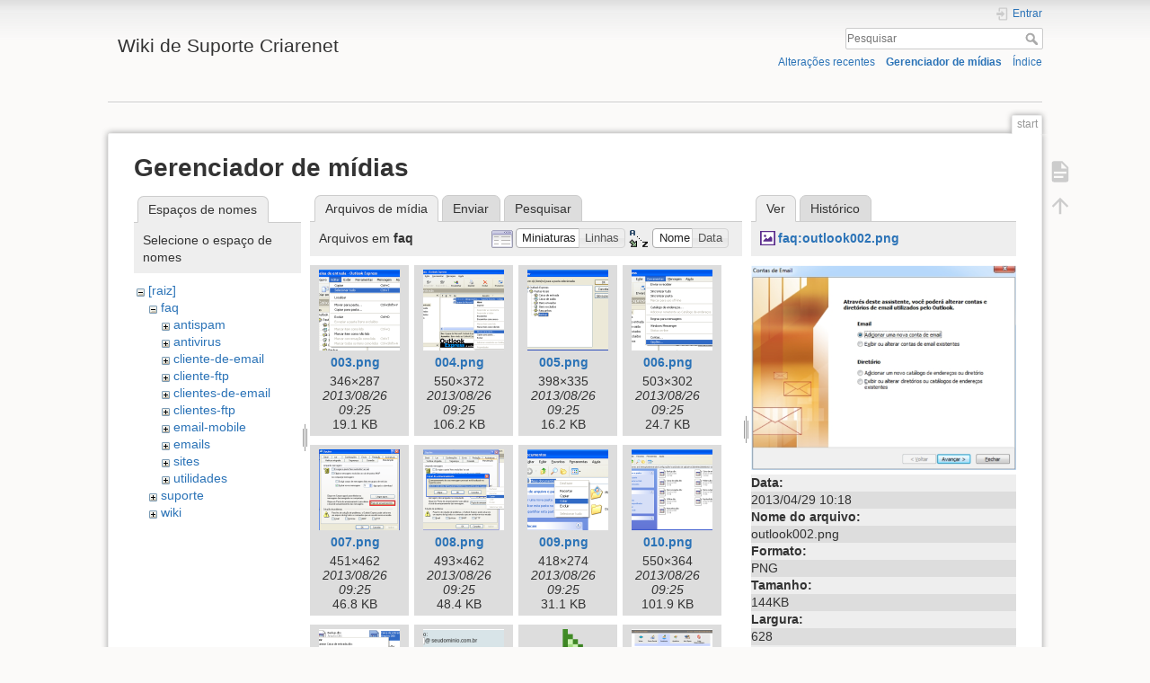

--- FILE ---
content_type: text/html; charset=utf-8
request_url: http://suporte.criarenet.com/wiki/start?image=faq%3Aoutlook002.png&ns=faq&tab_details=view&do=media&tab_files=files
body_size: 14152
content:
<!DOCTYPE html>
<html lang="pt-br" dir="ltr" class="no-js">
<head>
    <meta charset="utf-8" />
    <title>start [Wiki de Suporte Criarenet]</title>
    <script>(function(H){H.className=H.className.replace(/\bno-js\b/,'js')})(document.documentElement)</script>
    <meta name="generator" content="DokuWiki"/>
<meta name="theme-color" content="#008800"/>
<meta name="robots" content="noindex,nofollow"/>
<link rel="search" type="application/opensearchdescription+xml" href="http://suporte.criarenet.com/wiki/lib/exe/opensearch.php" title="Wiki de Suporte Criarenet"/>
<link rel="start" href="http://suporte.criarenet.com/wiki/"/>
<link rel="contents" href="http://suporte.criarenet.com/wiki/start?do=index" title="Índice"/>
<link rel="manifest" href="http://suporte.criarenet.com/wiki/lib/exe/manifest.php"/>
<link rel="alternate" type="application/rss+xml" title="Alterações recentes" href="http://suporte.criarenet.com/wiki/feed.php"/>
<link rel="alternate" type="application/rss+xml" title="Domínio atual" href="http://suporte.criarenet.com/wiki/feed.php?mode=list&amp;ns="/>
<link rel="alternate" type="text/html" title="HTML simples" href="http://suporte.criarenet.com/wiki/_export/xhtml/start"/>
<link rel="stylesheet" href="http://suporte.criarenet.com/wiki/lib/exe/css.php?t=dokuwiki&amp;tseed=ed9b4ad58288ed8c1ea6b8c03046f7ff"/>
<!--[if gte IE 9]><!-->
<script >/*<![CDATA[*/var NS='';var JSINFO = {"id":"start","namespace":"","ACT":"media","useHeadingNavigation":0,"useHeadingContent":0};
/*!]]>*/</script>
<script src="http://suporte.criarenet.com/wiki/lib/exe/jquery.php?tseed=f0349b609f9b91a485af8fd8ecd4aea4" defer="defer">/*<![CDATA[*/
/*!]]>*/</script>
<script src="http://suporte.criarenet.com/wiki/lib/exe/js.php?t=dokuwiki&amp;tseed=ed9b4ad58288ed8c1ea6b8c03046f7ff" defer="defer">/*<![CDATA[*/
/*!]]>*/</script>
<!--<![endif]-->
    <meta name="viewport" content="width=device-width,initial-scale=1" />
    <link rel="shortcut icon" href="http://suporte.criarenet.com/wiki/lib/tpl/dokuwiki/images/favicon.ico" />
<link rel="apple-touch-icon" href="http://suporte.criarenet.com/wiki/lib/tpl/dokuwiki/images/apple-touch-icon.png" />
    </head>

<body>
    <div id="dokuwiki__site"><div id="dokuwiki__top" class="site dokuwiki mode_media tpl_dokuwiki   home  ">

        
<!-- ********** HEADER ********** -->
<header id="dokuwiki__header"><div class="pad group">

    
    <div class="headings group">
        <ul class="a11y skip">
            <li><a href="#dokuwiki__content">ir para o conteúdo</a></li>
        </ul>

        <h1 class="logo"><a href="http://suporte.criarenet.com/wiki/start"  accesskey="h" title="Início [h]"><img src=""  alt="" /><span>Wiki de Suporte Criarenet</span></a></h1>
            </div>

    <div class="tools group">
        <!-- USER TOOLS -->
                    <div id="dokuwiki__usertools">
                <h3 class="a11y">Ferramentas do usuário</h3>
                <ul>
                    <li class="action login"><a href="http://suporte.criarenet.com/wiki/start?do=login&amp;sectok=" title="Entrar" rel="nofollow"><span>Entrar</span><svg xmlns="http://www.w3.org/2000/svg" width="24" height="24" viewBox="0 0 24 24"><path d="M10 17.25V14H3v-4h7V6.75L15.25 12 10 17.25M8 2h9a2 2 0 0 1 2 2v16a2 2 0 0 1-2 2H8a2 2 0 0 1-2-2v-4h2v4h9V4H8v4H6V4a2 2 0 0 1 2-2z"/></svg></a></li>                </ul>
            </div>
        
        <!-- SITE TOOLS -->
        <div id="dokuwiki__sitetools">
            <h3 class="a11y">Ferramentas do site</h3>
            <form action="http://suporte.criarenet.com/wiki/start" method="get" role="search" class="search doku_form" id="dw__search" accept-charset="utf-8"><input type="hidden" name="do" value="search" /><input type="hidden" name="id" value="start" /><div class="no"><input name="q" type="text" class="edit" title="[F]" accesskey="f" placeholder="Pesquisar" autocomplete="on" id="qsearch__in" value="" /><button value="1" type="submit" title="Pesquisar">Pesquisar</button><div id="qsearch__out" class="ajax_qsearch JSpopup"></div></div></form>            <div class="mobileTools">
                <form action="http://suporte.criarenet.com/wiki/doku.php" method="get" accept-charset="utf-8"><div class="no"><input type="hidden" name="id" value="start" /><select name="do" class="edit quickselect" title="Ferramentas"><option value="">Ferramentas</option><optgroup label="Ferramentas da página"><option value="">Mostrar página</option></optgroup><optgroup label="Ferramentas do site"><option value="recent">Alterações recentes</option><option value="media">Gerenciador de mídias</option><option value="index">Índice</option></optgroup><optgroup label="Ferramentas do usuário"><option value="login">Entrar</option></optgroup></select><button type="submit">&gt;</button></div></form>            </div>
            <ul>
                <li class="action recent"><a href="http://suporte.criarenet.com/wiki/start?do=recent" title="Alterações recentes [r]" rel="nofollow" accesskey="r">Alterações recentes</a></li><li class="action media"><a href="http://suporte.criarenet.com/wiki/start?do=media&amp;ns=" title="Gerenciador de mídias" rel="nofollow">Gerenciador de mídias</a></li><li class="action index"><a href="http://suporte.criarenet.com/wiki/start?do=index" title="Índice [x]" accesskey="x">Índice</a></li>            </ul>
        </div>

    </div>

    <!-- BREADCRUMBS -->
            <div class="breadcrumbs">
            
	     
        </div>
    
    <hr class="a11y" />
</div></header><!-- /header -->

        <div class="wrapper group">

            
            <!-- ********** CONTENT ********** -->
            <main id="dokuwiki__content"><div class="pad group">
                
                <div class="pageId"><span>start</span></div>

                <div class="page group">
                                                            <!-- wikipage start -->
                    <div id="mediamanager__page">
<h1>Gerenciador de mídias</h1>
<div class="panel namespaces">
<h2>Espaços de nomes</h2>
<div class="panelHeader">Selecione o espaço de nomes</div>
<div class="panelContent" id="media__tree">

<ul class="idx">
<li class="media level0 open"><img src="http://suporte.criarenet.com/wiki/lib/images/minus.gif" alt="−" /><div class="li"><a href="http://suporte.criarenet.com/wiki/start?ns=&amp;tab_files=files&amp;do=media&amp;tab_details=view&amp;image=faq%3Aoutlook002.png" class="idx_dir">[raiz]</a></div>
<ul class="idx">
<li class="media level1 open"><img src="http://suporte.criarenet.com/wiki/lib/images/minus.gif" alt="−" /><div class="li"><a href="http://suporte.criarenet.com/wiki/start?ns=faq&amp;tab_files=files&amp;do=media&amp;tab_details=view&amp;image=faq%3Aoutlook002.png" class="idx_dir">faq</a></div>
<ul class="idx">
<li class="media level2 closed"><img src="http://suporte.criarenet.com/wiki/lib/images/plus.gif" alt="+" /><div class="li"><a href="http://suporte.criarenet.com/wiki/start?ns=faq%2Fantispam&amp;tab_files=files&amp;do=media&amp;tab_details=view&amp;image=faq%3Aoutlook002.png" class="idx_dir">antispam</a></div></li>
<li class="media level2 closed"><img src="http://suporte.criarenet.com/wiki/lib/images/plus.gif" alt="+" /><div class="li"><a href="http://suporte.criarenet.com/wiki/start?ns=faq%2Fantivirus&amp;tab_files=files&amp;do=media&amp;tab_details=view&amp;image=faq%3Aoutlook002.png" class="idx_dir">antivirus</a></div></li>
<li class="media level2 closed"><img src="http://suporte.criarenet.com/wiki/lib/images/plus.gif" alt="+" /><div class="li"><a href="http://suporte.criarenet.com/wiki/start?ns=faq%2Fcliente-de-email&amp;tab_files=files&amp;do=media&amp;tab_details=view&amp;image=faq%3Aoutlook002.png" class="idx_dir">cliente-de-email</a></div></li>
<li class="media level2 closed"><img src="http://suporte.criarenet.com/wiki/lib/images/plus.gif" alt="+" /><div class="li"><a href="http://suporte.criarenet.com/wiki/start?ns=faq%2Fcliente-ftp&amp;tab_files=files&amp;do=media&amp;tab_details=view&amp;image=faq%3Aoutlook002.png" class="idx_dir">cliente-ftp</a></div></li>
<li class="media level2 closed"><img src="http://suporte.criarenet.com/wiki/lib/images/plus.gif" alt="+" /><div class="li"><a href="http://suporte.criarenet.com/wiki/start?ns=faq%2Fclientes-de-email&amp;tab_files=files&amp;do=media&amp;tab_details=view&amp;image=faq%3Aoutlook002.png" class="idx_dir">clientes-de-email</a></div></li>
<li class="media level2 closed"><img src="http://suporte.criarenet.com/wiki/lib/images/plus.gif" alt="+" /><div class="li"><a href="http://suporte.criarenet.com/wiki/start?ns=faq%2Fclientes-ftp&amp;tab_files=files&amp;do=media&amp;tab_details=view&amp;image=faq%3Aoutlook002.png" class="idx_dir">clientes-ftp</a></div></li>
<li class="media level2 closed"><img src="http://suporte.criarenet.com/wiki/lib/images/plus.gif" alt="+" /><div class="li"><a href="http://suporte.criarenet.com/wiki/start?ns=faq%2Femail-mobile&amp;tab_files=files&amp;do=media&amp;tab_details=view&amp;image=faq%3Aoutlook002.png" class="idx_dir">email-mobile</a></div></li>
<li class="media level2 closed"><img src="http://suporte.criarenet.com/wiki/lib/images/plus.gif" alt="+" /><div class="li"><a href="http://suporte.criarenet.com/wiki/start?ns=faq%2Femails&amp;tab_files=files&amp;do=media&amp;tab_details=view&amp;image=faq%3Aoutlook002.png" class="idx_dir">emails</a></div></li>
<li class="media level2 closed"><img src="http://suporte.criarenet.com/wiki/lib/images/plus.gif" alt="+" /><div class="li"><a href="http://suporte.criarenet.com/wiki/start?ns=faq%2Fsites&amp;tab_files=files&amp;do=media&amp;tab_details=view&amp;image=faq%3Aoutlook002.png" class="idx_dir">sites</a></div></li>
<li class="media level2 closed"><img src="http://suporte.criarenet.com/wiki/lib/images/plus.gif" alt="+" /><div class="li"><a href="http://suporte.criarenet.com/wiki/start?ns=faq%2Futilidades&amp;tab_files=files&amp;do=media&amp;tab_details=view&amp;image=faq%3Aoutlook002.png" class="idx_dir">utilidades</a></div></li>
</ul>
</li>
<li class="media level1 closed"><img src="http://suporte.criarenet.com/wiki/lib/images/plus.gif" alt="+" /><div class="li"><a href="http://suporte.criarenet.com/wiki/start?ns=suporte&amp;tab_files=files&amp;do=media&amp;tab_details=view&amp;image=faq%3Aoutlook002.png" class="idx_dir">suporte</a></div></li>
<li class="media level1 closed"><img src="http://suporte.criarenet.com/wiki/lib/images/plus.gif" alt="+" /><div class="li"><a href="http://suporte.criarenet.com/wiki/start?ns=wiki&amp;tab_files=files&amp;do=media&amp;tab_details=view&amp;image=faq%3Aoutlook002.png" class="idx_dir">wiki</a></div></li>
</ul></li>
</ul>
</div>
</div>
<div class="panel filelist">
<h2 class="a11y">Arquivos de mídia</h2>
<ul class="tabs">
<li><strong>Arquivos de mídia</strong></li>
<li><a href="http://suporte.criarenet.com/wiki/start?tab_files=upload&amp;do=media&amp;tab_details=view&amp;image=faq%3Aoutlook002.png&amp;ns=faq">Enviar</a></li>
<li><a href="http://suporte.criarenet.com/wiki/start?tab_files=search&amp;do=media&amp;tab_details=view&amp;image=faq%3Aoutlook002.png&amp;ns=faq">Pesquisar</a></li>
</ul>
<div class="panelHeader">
<h3>Arquivos em <strong>faq</strong></h3>
<form method="get" action="http://suporte.criarenet.com/wiki/start" class="options doku_form" accept-charset="utf-8"><input type="hidden" name="sectok" value="" /><input type="hidden" name="do" value="media" /><input type="hidden" name="tab_files" value="files" /><input type="hidden" name="tab_details" value="view" /><input type="hidden" name="image" value="faq:outlook002.png" /><input type="hidden" name="ns" value="faq" /><div class="no"><ul>
<li class="listType"><label for="listType__thumbs" class="thumbs">
<input name="list_dwmedia" type="radio" value="thumbs" id="listType__thumbs" class="thumbs" checked="checked" />
<span>Miniaturas</span>
</label><label for="listType__rows" class="rows">
<input name="list_dwmedia" type="radio" value="rows" id="listType__rows" class="rows" />
<span>Linhas</span>
</label></li>
<li class="sortBy"><label for="sortBy__name" class="name">
<input name="sort_dwmedia" type="radio" value="name" id="sortBy__name" class="name" checked="checked" />
<span>Nome</span>
</label><label for="sortBy__date" class="date">
<input name="sort_dwmedia" type="radio" value="date" id="sortBy__date" class="date" />
<span>Data</span>
</label></li>
<li><button value="1" type="submit">Aplicar</button></li>
</ul>
</div></form></div>
<div class="panelContent">
<ul class="thumbs"><li><dl title="003.png"><dt><a id="l_:faq:003.png" class="image thumb" href="http://suporte.criarenet.com/wiki/start?image=faq%3A003.png&amp;ns=faq&amp;tab_details=view&amp;do=media&amp;tab_files=files"><img src="http://suporte.criarenet.com/wiki/_media/faq/003.png?w=90&amp;h=90&amp;tok=890502" alt="003.png" loading="lazy" width="90" height="90" /></a></dt><dd class="name"><a href="http://suporte.criarenet.com/wiki/start?image=faq%3A003.png&amp;ns=faq&amp;tab_details=view&amp;do=media&amp;tab_files=files" id="h_:faq:003.png">003.png</a></dd><dd class="size">346&#215;287</dd><dd class="date">2013/08/26 09:25</dd><dd class="filesize">19.1 KB</dd></dl></li><li><dl title="004.png"><dt><a id="l_:faq:004.png" class="image thumb" href="http://suporte.criarenet.com/wiki/start?image=faq%3A004.png&amp;ns=faq&amp;tab_details=view&amp;do=media&amp;tab_files=files"><img src="http://suporte.criarenet.com/wiki/_media/faq/004.png?w=90&amp;h=90&amp;tok=752dbf" alt="004.png" loading="lazy" width="90" height="90" /></a></dt><dd class="name"><a href="http://suporte.criarenet.com/wiki/start?image=faq%3A004.png&amp;ns=faq&amp;tab_details=view&amp;do=media&amp;tab_files=files" id="h_:faq:004.png">004.png</a></dd><dd class="size">550&#215;372</dd><dd class="date">2013/08/26 09:25</dd><dd class="filesize">106.2 KB</dd></dl></li><li><dl title="005.png"><dt><a id="l_:faq:005.png" class="image thumb" href="http://suporte.criarenet.com/wiki/start?image=faq%3A005.png&amp;ns=faq&amp;tab_details=view&amp;do=media&amp;tab_files=files"><img src="http://suporte.criarenet.com/wiki/_media/faq/005.png?w=90&amp;h=90&amp;tok=bbac61" alt="005.png" loading="lazy" width="90" height="90" /></a></dt><dd class="name"><a href="http://suporte.criarenet.com/wiki/start?image=faq%3A005.png&amp;ns=faq&amp;tab_details=view&amp;do=media&amp;tab_files=files" id="h_:faq:005.png">005.png</a></dd><dd class="size">398&#215;335</dd><dd class="date">2013/08/26 09:25</dd><dd class="filesize">16.2 KB</dd></dl></li><li><dl title="006.png"><dt><a id="l_:faq:006.png" class="image thumb" href="http://suporte.criarenet.com/wiki/start?image=faq%3A006.png&amp;ns=faq&amp;tab_details=view&amp;do=media&amp;tab_files=files"><img src="http://suporte.criarenet.com/wiki/_media/faq/006.png?w=90&amp;h=90&amp;tok=0afc8d" alt="006.png" loading="lazy" width="90" height="90" /></a></dt><dd class="name"><a href="http://suporte.criarenet.com/wiki/start?image=faq%3A006.png&amp;ns=faq&amp;tab_details=view&amp;do=media&amp;tab_files=files" id="h_:faq:006.png">006.png</a></dd><dd class="size">503&#215;302</dd><dd class="date">2013/08/26 09:25</dd><dd class="filesize">24.7 KB</dd></dl></li><li><dl title="007.png"><dt><a id="l_:faq:007.png" class="image thumb" href="http://suporte.criarenet.com/wiki/start?image=faq%3A007.png&amp;ns=faq&amp;tab_details=view&amp;do=media&amp;tab_files=files"><img src="http://suporte.criarenet.com/wiki/_media/faq/007.png?w=90&amp;h=90&amp;tok=8f10bc" alt="007.png" loading="lazy" width="90" height="90" /></a></dt><dd class="name"><a href="http://suporte.criarenet.com/wiki/start?image=faq%3A007.png&amp;ns=faq&amp;tab_details=view&amp;do=media&amp;tab_files=files" id="h_:faq:007.png">007.png</a></dd><dd class="size">451&#215;462</dd><dd class="date">2013/08/26 09:25</dd><dd class="filesize">46.8 KB</dd></dl></li><li><dl title="008.png"><dt><a id="l_:faq:008.png" class="image thumb" href="http://suporte.criarenet.com/wiki/start?image=faq%3A008.png&amp;ns=faq&amp;tab_details=view&amp;do=media&amp;tab_files=files"><img src="http://suporte.criarenet.com/wiki/_media/faq/008.png?w=90&amp;h=90&amp;tok=fa7b55" alt="008.png" loading="lazy" width="90" height="90" /></a></dt><dd class="name"><a href="http://suporte.criarenet.com/wiki/start?image=faq%3A008.png&amp;ns=faq&amp;tab_details=view&amp;do=media&amp;tab_files=files" id="h_:faq:008.png">008.png</a></dd><dd class="size">493&#215;462</dd><dd class="date">2013/08/26 09:25</dd><dd class="filesize">48.4 KB</dd></dl></li><li><dl title="009.png"><dt><a id="l_:faq:009.png" class="image thumb" href="http://suporte.criarenet.com/wiki/start?image=faq%3A009.png&amp;ns=faq&amp;tab_details=view&amp;do=media&amp;tab_files=files"><img src="http://suporte.criarenet.com/wiki/_media/faq/009.png?w=90&amp;h=90&amp;tok=e89b79" alt="009.png" loading="lazy" width="90" height="90" /></a></dt><dd class="name"><a href="http://suporte.criarenet.com/wiki/start?image=faq%3A009.png&amp;ns=faq&amp;tab_details=view&amp;do=media&amp;tab_files=files" id="h_:faq:009.png">009.png</a></dd><dd class="size">418&#215;274</dd><dd class="date">2013/08/26 09:25</dd><dd class="filesize">31.1 KB</dd></dl></li><li><dl title="010.png"><dt><a id="l_:faq:010.png" class="image thumb" href="http://suporte.criarenet.com/wiki/start?image=faq%3A010.png&amp;ns=faq&amp;tab_details=view&amp;do=media&amp;tab_files=files"><img src="http://suporte.criarenet.com/wiki/_media/faq/010.png?w=90&amp;h=90&amp;tok=c1c43f" alt="010.png" loading="lazy" width="90" height="90" /></a></dt><dd class="name"><a href="http://suporte.criarenet.com/wiki/start?image=faq%3A010.png&amp;ns=faq&amp;tab_details=view&amp;do=media&amp;tab_files=files" id="h_:faq:010.png">010.png</a></dd><dd class="size">550&#215;364</dd><dd class="date">2013/08/26 09:25</dd><dd class="filesize">101.9 KB</dd></dl></li><li><dl title="011.png"><dt><a id="l_:faq:011.png" class="image thumb" href="http://suporte.criarenet.com/wiki/start?image=faq%3A011.png&amp;ns=faq&amp;tab_details=view&amp;do=media&amp;tab_files=files"><img src="http://suporte.criarenet.com/wiki/_media/faq/011.png?w=90&amp;h=90&amp;tok=c9e6f9" alt="011.png" loading="lazy" width="90" height="90" /></a></dt><dd class="name"><a href="http://suporte.criarenet.com/wiki/start?image=faq%3A011.png&amp;ns=faq&amp;tab_details=view&amp;do=media&amp;tab_files=files" id="h_:faq:011.png">011.png</a></dd><dd class="size">400&#215;331</dd><dd class="date">2013/08/26 09:25</dd><dd class="filesize">13.7 KB</dd></dl></li><li><dl title="apelido1.png"><dt><a id="l_:faq:apelido1.png" class="image thumb" href="http://suporte.criarenet.com/wiki/start?image=faq%3Aapelido1.png&amp;ns=faq&amp;tab_details=view&amp;do=media&amp;tab_files=files"><img src="http://suporte.criarenet.com/wiki/_media/faq/apelido1.png?w=90&amp;h=90&amp;tok=ea3406" alt="apelido1.png" loading="lazy" width="90" height="90" /></a></dt><dd class="name"><a href="http://suporte.criarenet.com/wiki/start?image=faq%3Aapelido1.png&amp;ns=faq&amp;tab_details=view&amp;do=media&amp;tab_files=files" id="h_:faq:apelido1.png">apelido1.png</a></dd><dd class="size">556&#215;184</dd><dd class="date">2013/03/05 14:13</dd><dd class="filesize">9.5 KB</dd></dl></li><li><dl title="arrow-right-icon.png"><dt><a id="l_:faq:arrow-right-icon.png" class="image thumb" href="http://suporte.criarenet.com/wiki/start?image=faq%3Aarrow-right-icon.png&amp;ns=faq&amp;tab_details=view&amp;do=media&amp;tab_files=files"><img src="http://suporte.criarenet.com/wiki/_media/faq/arrow-right-icon.png?w=90&amp;h=90&amp;tok=c3b955" alt="arrow-right-icon.png" loading="lazy" width="90" height="90" /></a></dt><dd class="name"><a href="http://suporte.criarenet.com/wiki/start?image=faq%3Aarrow-right-icon.png&amp;ns=faq&amp;tab_details=view&amp;do=media&amp;tab_files=files" id="h_:faq:arrow-right-icon.png">arrow-right-icon.png</a></dd><dd class="size">16&#215;16</dd><dd class="date">2014/04/08 17:09</dd><dd class="filesize">3.2 KB</dd></dl></li><li><dl title="ausencia.png"><dt><a id="l_:faq:ausencia.png" class="image thumb" href="http://suporte.criarenet.com/wiki/start?image=faq%3Aausencia.png&amp;ns=faq&amp;tab_details=view&amp;do=media&amp;tab_files=files"><img src="http://suporte.criarenet.com/wiki/_media/faq/ausencia.png?w=90&amp;h=90&amp;tok=a64b95" alt="ausencia.png" loading="lazy" width="90" height="90" /></a></dt><dd class="name"><a href="http://suporte.criarenet.com/wiki/start?image=faq%3Aausencia.png&amp;ns=faq&amp;tab_details=view&amp;do=media&amp;tab_files=files" id="h_:faq:ausencia.png">ausencia.png</a></dd><dd class="size">651&#215;576</dd><dd class="date">2013/03/05 13:28</dd><dd class="filesize">40.5 KB</dd></dl></li><li><dl title="ausencia2.png"><dt><a id="l_:faq:ausencia2.png" class="image thumb" href="http://suporte.criarenet.com/wiki/start?image=faq%3Aausencia2.png&amp;ns=faq&amp;tab_details=view&amp;do=media&amp;tab_files=files"><img src="http://suporte.criarenet.com/wiki/_media/faq/ausencia2.png?w=90&amp;h=90&amp;tok=1941f7" alt="ausencia2.png" loading="lazy" width="90" height="90" /></a></dt><dd class="name"><a href="http://suporte.criarenet.com/wiki/start?image=faq%3Aausencia2.png&amp;ns=faq&amp;tab_details=view&amp;do=media&amp;tab_files=files" id="h_:faq:ausencia2.png">ausencia2.png</a></dd><dd class="size">771&#215;612</dd><dd class="date">2013/03/05 13:28</dd><dd class="filesize">51.2 KB</dd></dl></li><li><dl title="avast.png"><dt><a id="l_:faq:avast.png" class="image thumb" href="http://suporte.criarenet.com/wiki/start?image=faq%3Aavast.png&amp;ns=faq&amp;tab_details=view&amp;do=media&amp;tab_files=files"><img src="http://suporte.criarenet.com/wiki/_media/faq/avast.png?w=90&amp;h=90&amp;tok=ffdaeb" alt="avast.png" loading="lazy" width="90" height="90" /></a></dt><dd class="name"><a href="http://suporte.criarenet.com/wiki/start?image=faq%3Aavast.png&amp;ns=faq&amp;tab_details=view&amp;do=media&amp;tab_files=files" id="h_:faq:avast.png">avast.png</a></dd><dd class="size">600&#215;427</dd><dd class="date">2013/05/21 09:06</dd><dd class="filesize">215.6 KB</dd></dl></li><li><dl title="avast02.png"><dt><a id="l_:faq:avast02.png" class="image thumb" href="http://suporte.criarenet.com/wiki/start?image=faq%3Aavast02.png&amp;ns=faq&amp;tab_details=view&amp;do=media&amp;tab_files=files"><img src="http://suporte.criarenet.com/wiki/_media/faq/avast02.png?w=90&amp;h=90&amp;tok=a993cf" alt="avast02.png" loading="lazy" width="90" height="90" /></a></dt><dd class="name"><a href="http://suporte.criarenet.com/wiki/start?image=faq%3Aavast02.png&amp;ns=faq&amp;tab_details=view&amp;do=media&amp;tab_files=files" id="h_:faq:avast02.png">avast02.png</a></dd><dd class="size">594&#215;423</dd><dd class="date">2013/05/21 09:06</dd><dd class="filesize">177.6 KB</dd></dl></li><li><dl title="avast03.png"><dt><a id="l_:faq:avast03.png" class="image thumb" href="http://suporte.criarenet.com/wiki/start?image=faq%3Aavast03.png&amp;ns=faq&amp;tab_details=view&amp;do=media&amp;tab_files=files"><img src="http://suporte.criarenet.com/wiki/_media/faq/avast03.png?w=90&amp;h=90&amp;tok=cee532" alt="avast03.png" loading="lazy" width="90" height="90" /></a></dt><dd class="name"><a href="http://suporte.criarenet.com/wiki/start?image=faq%3Aavast03.png&amp;ns=faq&amp;tab_details=view&amp;do=media&amp;tab_files=files" id="h_:faq:avast03.png">avast03.png</a></dd><dd class="size">590&#215;552</dd><dd class="date">2013/05/21 09:06</dd><dd class="filesize">158.3 KB</dd></dl></li><li><dl title="captura_de_tela_de_2014-04-08_16_12_45.png"><dt><a id="l_:faq:captura_de_tela_de_2014-04-08_16_12_45.png" class="image thumb" href="http://suporte.criarenet.com/wiki/start?image=faq%3Acaptura_de_tela_de_2014-04-08_16_12_45.png&amp;ns=faq&amp;tab_details=view&amp;do=media&amp;tab_files=files"><img src="http://suporte.criarenet.com/wiki/_media/faq/captura_de_tela_de_2014-04-08_16_12_45.png?w=90&amp;h=90&amp;tok=91c5ba" alt="captura_de_tela_de_2014-04-08_16_12_45.png" loading="lazy" width="90" height="90" /></a></dt><dd class="name"><a href="http://suporte.criarenet.com/wiki/start?image=faq%3Acaptura_de_tela_de_2014-04-08_16_12_45.png&amp;ns=faq&amp;tab_details=view&amp;do=media&amp;tab_files=files" id="h_:faq:captura_de_tela_de_2014-04-08_16_12_45.png">captura_de_tela_de_2014-04-08_16_12_45.png</a></dd><dd class="size">792&#215;563</dd><dd class="date">2014/04/08 16:55</dd><dd class="filesize">44.8 KB</dd></dl></li><li><dl title="captura_de_tela_de_2014-04-08_16_13_12.png"><dt><a id="l_:faq:captura_de_tela_de_2014-04-08_16_13_12.png" class="image thumb" href="http://suporte.criarenet.com/wiki/start?image=faq%3Acaptura_de_tela_de_2014-04-08_16_13_12.png&amp;ns=faq&amp;tab_details=view&amp;do=media&amp;tab_files=files"><img src="http://suporte.criarenet.com/wiki/_media/faq/captura_de_tela_de_2014-04-08_16_13_12.png?w=90&amp;h=90&amp;tok=152079" alt="captura_de_tela_de_2014-04-08_16_13_12.png" loading="lazy" width="90" height="90" /></a></dt><dd class="name"><a href="http://suporte.criarenet.com/wiki/start?image=faq%3Acaptura_de_tela_de_2014-04-08_16_13_12.png&amp;ns=faq&amp;tab_details=view&amp;do=media&amp;tab_files=files" id="h_:faq:captura_de_tela_de_2014-04-08_16_13_12.png">captura_de_tela_de_2014-04-08_16_13_12.png</a></dd><dd class="size">421&#215;330</dd><dd class="date">2014/04/08 16:45</dd><dd class="filesize">67.6 KB</dd></dl></li><li><dl title="captura_de_tela_de_2014-04-08_16_14_55.png"><dt><a id="l_:faq:captura_de_tela_de_2014-04-08_16_14_55.png" class="image thumb" href="http://suporte.criarenet.com/wiki/start?image=faq%3Acaptura_de_tela_de_2014-04-08_16_14_55.png&amp;ns=faq&amp;tab_details=view&amp;do=media&amp;tab_files=files"><img src="http://suporte.criarenet.com/wiki/_media/faq/captura_de_tela_de_2014-04-08_16_14_55.png?w=90&amp;h=90&amp;tok=7dd1b1" alt="captura_de_tela_de_2014-04-08_16_14_55.png" loading="lazy" width="90" height="90" /></a></dt><dd class="name"><a href="http://suporte.criarenet.com/wiki/start?image=faq%3Acaptura_de_tela_de_2014-04-08_16_14_55.png&amp;ns=faq&amp;tab_details=view&amp;do=media&amp;tab_files=files" id="h_:faq:captura_de_tela_de_2014-04-08_16_14_55.png">captura_de_tela_de_2014-04-08_16_14_55.png</a></dd><dd class="size">783&#215;463</dd><dd class="date">2014/04/08 16:50</dd><dd class="filesize">71.2 KB</dd></dl></li><li><dl title="captura_de_tela_de_2014-04-08_16_15_34.png"><dt><a id="l_:faq:captura_de_tela_de_2014-04-08_16_15_34.png" class="image thumb" href="http://suporte.criarenet.com/wiki/start?image=faq%3Acaptura_de_tela_de_2014-04-08_16_15_34.png&amp;ns=faq&amp;tab_details=view&amp;do=media&amp;tab_files=files"><img src="http://suporte.criarenet.com/wiki/_media/faq/captura_de_tela_de_2014-04-08_16_15_34.png?w=90&amp;h=90&amp;tok=a5fd90" alt="captura_de_tela_de_2014-04-08_16_15_34.png" loading="lazy" width="90" height="90" /></a></dt><dd class="name"><a href="http://suporte.criarenet.com/wiki/start?image=faq%3Acaptura_de_tela_de_2014-04-08_16_15_34.png&amp;ns=faq&amp;tab_details=view&amp;do=media&amp;tab_files=files" id="h_:faq:captura_de_tela_de_2014-04-08_16_15_34.png">captura_de_tela_de_2014-04-08_16_15_34.png</a></dd><dd class="size">764&#215;555</dd><dd class="date">2014/04/08 16:46</dd><dd class="filesize">46 KB</dd></dl></li><li><dl title="captura_de_tela_de_2014-04-08_17_15_12.png"><dt><a id="l_:faq:captura_de_tela_de_2014-04-08_17_15_12.png" class="image thumb" href="http://suporte.criarenet.com/wiki/start?image=faq%3Acaptura_de_tela_de_2014-04-08_17_15_12.png&amp;ns=faq&amp;tab_details=view&amp;do=media&amp;tab_files=files"><img src="http://suporte.criarenet.com/wiki/_media/faq/captura_de_tela_de_2014-04-08_17_15_12.png?w=90&amp;h=90&amp;tok=3abbbd" alt="captura_de_tela_de_2014-04-08_17_15_12.png" loading="lazy" width="90" height="90" /></a></dt><dd class="name"><a href="http://suporte.criarenet.com/wiki/start?image=faq%3Acaptura_de_tela_de_2014-04-08_17_15_12.png&amp;ns=faq&amp;tab_details=view&amp;do=media&amp;tab_files=files" id="h_:faq:captura_de_tela_de_2014-04-08_17_15_12.png">captura_de_tela_de_2014-04-08_17_15_12.png</a></dd><dd class="size">834&#215;557</dd><dd class="date">2014/04/08 17:24</dd><dd class="filesize">72.8 KB</dd></dl></li><li><dl title="captura_de_tela_de_2014-04-08_17_15_52.png"><dt><a id="l_:faq:captura_de_tela_de_2014-04-08_17_15_52.png" class="image thumb" href="http://suporte.criarenet.com/wiki/start?image=faq%3Acaptura_de_tela_de_2014-04-08_17_15_52.png&amp;ns=faq&amp;tab_details=view&amp;do=media&amp;tab_files=files"><img src="http://suporte.criarenet.com/wiki/_media/faq/captura_de_tela_de_2014-04-08_17_15_52.png?w=90&amp;h=90&amp;tok=2b1452" alt="captura_de_tela_de_2014-04-08_17_15_52.png" loading="lazy" width="90" height="90" /></a></dt><dd class="name"><a href="http://suporte.criarenet.com/wiki/start?image=faq%3Acaptura_de_tela_de_2014-04-08_17_15_52.png&amp;ns=faq&amp;tab_details=view&amp;do=media&amp;tab_files=files" id="h_:faq:captura_de_tela_de_2014-04-08_17_15_52.png">captura_de_tela_de_2014-04-08_17_15_52.png</a></dd><dd class="size">843&#215;564</dd><dd class="date">2014/04/08 17:32</dd><dd class="filesize">54.8 KB</dd></dl></li><li><dl title="captura_de_tela_de_2014-04-08_17_16_14.png"><dt><a id="l_:faq:captura_de_tela_de_2014-04-08_17_16_14.png" class="image thumb" href="http://suporte.criarenet.com/wiki/start?image=faq%3Acaptura_de_tela_de_2014-04-08_17_16_14.png&amp;ns=faq&amp;tab_details=view&amp;do=media&amp;tab_files=files"><img src="http://suporte.criarenet.com/wiki/_media/faq/captura_de_tela_de_2014-04-08_17_16_14.png?w=90&amp;h=90&amp;tok=24dafd" alt="captura_de_tela_de_2014-04-08_17_16_14.png" loading="lazy" width="90" height="90" /></a></dt><dd class="name"><a href="http://suporte.criarenet.com/wiki/start?image=faq%3Acaptura_de_tela_de_2014-04-08_17_16_14.png&amp;ns=faq&amp;tab_details=view&amp;do=media&amp;tab_files=files" id="h_:faq:captura_de_tela_de_2014-04-08_17_16_14.png">captura_de_tela_de_2014-04-08_17_16_14.png</a></dd><dd class="size">25&#215;20</dd><dd class="date">2014/04/08 17:26</dd><dd class="filesize">639 B</dd></dl></li><li><dl title="captura_de_tela_de_2014-04-09_11_20_43.png"><dt><a id="l_:faq:captura_de_tela_de_2014-04-09_11_20_43.png" class="image thumb" href="http://suporte.criarenet.com/wiki/start?image=faq%3Acaptura_de_tela_de_2014-04-09_11_20_43.png&amp;ns=faq&amp;tab_details=view&amp;do=media&amp;tab_files=files"><img src="http://suporte.criarenet.com/wiki/_media/faq/captura_de_tela_de_2014-04-09_11_20_43.png?w=90&amp;h=90&amp;tok=601155" alt="captura_de_tela_de_2014-04-09_11_20_43.png" loading="lazy" width="90" height="90" /></a></dt><dd class="name"><a href="http://suporte.criarenet.com/wiki/start?image=faq%3Acaptura_de_tela_de_2014-04-09_11_20_43.png&amp;ns=faq&amp;tab_details=view&amp;do=media&amp;tab_files=files" id="h_:faq:captura_de_tela_de_2014-04-09_11_20_43.png">captura_de_tela_de_2014-04-09_11_20_43.png</a></dd><dd class="size">207&#215;211</dd><dd class="date">2014/04/09 11:49</dd><dd class="filesize">11.7 KB</dd></dl></li><li><dl title="captura_de_tela_de_2014-04-09_11_21_41.png"><dt><a id="l_:faq:captura_de_tela_de_2014-04-09_11_21_41.png" class="image thumb" href="http://suporte.criarenet.com/wiki/start?image=faq%3Acaptura_de_tela_de_2014-04-09_11_21_41.png&amp;ns=faq&amp;tab_details=view&amp;do=media&amp;tab_files=files"><img src="http://suporte.criarenet.com/wiki/_media/faq/captura_de_tela_de_2014-04-09_11_21_41.png?w=90&amp;h=90&amp;tok=2a3529" alt="captura_de_tela_de_2014-04-09_11_21_41.png" loading="lazy" width="90" height="90" /></a></dt><dd class="name"><a href="http://suporte.criarenet.com/wiki/start?image=faq%3Acaptura_de_tela_de_2014-04-09_11_21_41.png&amp;ns=faq&amp;tab_details=view&amp;do=media&amp;tab_files=files" id="h_:faq:captura_de_tela_de_2014-04-09_11_21_41.png">captura_de_tela_de_2014-04-09_11_21_41.png</a></dd><dd class="size">612&#215;530</dd><dd class="date">2014/04/09 11:50</dd><dd class="filesize">36.6 KB</dd></dl></li><li><dl title="captura_de_tela_de_2014-04-09_11_22_39.png"><dt><a id="l_:faq:captura_de_tela_de_2014-04-09_11_22_39.png" class="image thumb" href="http://suporte.criarenet.com/wiki/start?image=faq%3Acaptura_de_tela_de_2014-04-09_11_22_39.png&amp;ns=faq&amp;tab_details=view&amp;do=media&amp;tab_files=files"><img src="http://suporte.criarenet.com/wiki/_media/faq/captura_de_tela_de_2014-04-09_11_22_39.png?w=90&amp;h=90&amp;tok=74eb66" alt="captura_de_tela_de_2014-04-09_11_22_39.png" loading="lazy" width="90" height="90" /></a></dt><dd class="name"><a href="http://suporte.criarenet.com/wiki/start?image=faq%3Acaptura_de_tela_de_2014-04-09_11_22_39.png&amp;ns=faq&amp;tab_details=view&amp;do=media&amp;tab_files=files" id="h_:faq:captura_de_tela_de_2014-04-09_11_22_39.png">captura_de_tela_de_2014-04-09_11_22_39.png</a></dd><dd class="size">210&#215;218</dd><dd class="date">2014/04/09 11:52</dd><dd class="filesize">24.5 KB</dd></dl></li><li><dl title="captura_de_tela_de_2014-04-09_11_23_23.png"><dt><a id="l_:faq:captura_de_tela_de_2014-04-09_11_23_23.png" class="image thumb" href="http://suporte.criarenet.com/wiki/start?image=faq%3Acaptura_de_tela_de_2014-04-09_11_23_23.png&amp;ns=faq&amp;tab_details=view&amp;do=media&amp;tab_files=files"><img src="http://suporte.criarenet.com/wiki/_media/faq/captura_de_tela_de_2014-04-09_11_23_23.png?w=90&amp;h=90&amp;tok=e5b5f7" alt="captura_de_tela_de_2014-04-09_11_23_23.png" loading="lazy" width="90" height="90" /></a></dt><dd class="name"><a href="http://suporte.criarenet.com/wiki/start?image=faq%3Acaptura_de_tela_de_2014-04-09_11_23_23.png&amp;ns=faq&amp;tab_details=view&amp;do=media&amp;tab_files=files" id="h_:faq:captura_de_tela_de_2014-04-09_11_23_23.png">captura_de_tela_de_2014-04-09_11_23_23.png</a></dd><dd class="size">812&#215;488</dd><dd class="date">2014/04/09 11:51</dd><dd class="filesize">38.9 KB</dd></dl></li><li><dl title="captura_de_tela_de_2014-04-09_11_23_56.png"><dt><a id="l_:faq:captura_de_tela_de_2014-04-09_11_23_56.png" class="image thumb" href="http://suporte.criarenet.com/wiki/start?image=faq%3Acaptura_de_tela_de_2014-04-09_11_23_56.png&amp;ns=faq&amp;tab_details=view&amp;do=media&amp;tab_files=files"><img src="http://suporte.criarenet.com/wiki/_media/faq/captura_de_tela_de_2014-04-09_11_23_56.png?w=90&amp;h=90&amp;tok=3f1084" alt="captura_de_tela_de_2014-04-09_11_23_56.png" loading="lazy" width="90" height="90" /></a></dt><dd class="name"><a href="http://suporte.criarenet.com/wiki/start?image=faq%3Acaptura_de_tela_de_2014-04-09_11_23_56.png&amp;ns=faq&amp;tab_details=view&amp;do=media&amp;tab_files=files" id="h_:faq:captura_de_tela_de_2014-04-09_11_23_56.png">captura_de_tela_de_2014-04-09_11_23_56.png</a></dd><dd class="size">24&#215;21</dd><dd class="date">2014/04/09 11:51</dd><dd class="filesize">787 B</dd></dl></li><li><dl title="captura_de_tela_de_2014-04-10_11_15_35.png"><dt><a id="l_:faq:captura_de_tela_de_2014-04-10_11_15_35.png" class="image thumb" href="http://suporte.criarenet.com/wiki/start?image=faq%3Acaptura_de_tela_de_2014-04-10_11_15_35.png&amp;ns=faq&amp;tab_details=view&amp;do=media&amp;tab_files=files"><img src="http://suporte.criarenet.com/wiki/_media/faq/captura_de_tela_de_2014-04-10_11_15_35.png?w=90&amp;h=90&amp;tok=11de8c" alt="captura_de_tela_de_2014-04-10_11_15_35.png" loading="lazy" width="90" height="90" /></a></dt><dd class="name"><a href="http://suporte.criarenet.com/wiki/start?image=faq%3Acaptura_de_tela_de_2014-04-10_11_15_35.png&amp;ns=faq&amp;tab_details=view&amp;do=media&amp;tab_files=files" id="h_:faq:captura_de_tela_de_2014-04-10_11_15_35.png">captura_de_tela_de_2014-04-10_11_15_35.png</a></dd><dd class="size">743&#215;267</dd><dd class="date">2014/04/10 11:31</dd><dd class="filesize">14.4 KB</dd></dl></li><li><dl title="captura_de_tela_de_2014-04-10_11_16_14.png"><dt><a id="l_:faq:captura_de_tela_de_2014-04-10_11_16_14.png" class="image thumb" href="http://suporte.criarenet.com/wiki/start?image=faq%3Acaptura_de_tela_de_2014-04-10_11_16_14.png&amp;ns=faq&amp;tab_details=view&amp;do=media&amp;tab_files=files"><img src="http://suporte.criarenet.com/wiki/_media/faq/captura_de_tela_de_2014-04-10_11_16_14.png?w=90&amp;h=90&amp;tok=7e9c2b" alt="captura_de_tela_de_2014-04-10_11_16_14.png" loading="lazy" width="90" height="90" /></a></dt><dd class="name"><a href="http://suporte.criarenet.com/wiki/start?image=faq%3Acaptura_de_tela_de_2014-04-10_11_16_14.png&amp;ns=faq&amp;tab_details=view&amp;do=media&amp;tab_files=files" id="h_:faq:captura_de_tela_de_2014-04-10_11_16_14.png">captura_de_tela_de_2014-04-10_11_16_14.png</a></dd><dd class="size">320&#215;336</dd><dd class="date">2014/04/10 11:57</dd><dd class="filesize">51.2 KB</dd></dl></li><li><dl title="captura_de_tela_de_2014-04-10_11_16_39.png"><dt><a id="l_:faq:captura_de_tela_de_2014-04-10_11_16_39.png" class="image thumb" href="http://suporte.criarenet.com/wiki/start?image=faq%3Acaptura_de_tela_de_2014-04-10_11_16_39.png&amp;ns=faq&amp;tab_details=view&amp;do=media&amp;tab_files=files"><img src="http://suporte.criarenet.com/wiki/_media/faq/captura_de_tela_de_2014-04-10_11_16_39.png?w=90&amp;h=90&amp;tok=ad6993" alt="captura_de_tela_de_2014-04-10_11_16_39.png" loading="lazy" width="90" height="90" /></a></dt><dd class="name"><a href="http://suporte.criarenet.com/wiki/start?image=faq%3Acaptura_de_tela_de_2014-04-10_11_16_39.png&amp;ns=faq&amp;tab_details=view&amp;do=media&amp;tab_files=files" id="h_:faq:captura_de_tela_de_2014-04-10_11_16_39.png">captura_de_tela_de_2014-04-10_11_16_39.png</a></dd><dd class="size">322&#215;419</dd><dd class="date">2014/04/10 11:34</dd><dd class="filesize">66.2 KB</dd></dl></li><li><dl title="captura_de_tela_de_2014-04-10_11_17_01.png"><dt><a id="l_:faq:captura_de_tela_de_2014-04-10_11_17_01.png" class="image thumb" href="http://suporte.criarenet.com/wiki/start?image=faq%3Acaptura_de_tela_de_2014-04-10_11_17_01.png&amp;ns=faq&amp;tab_details=view&amp;do=media&amp;tab_files=files"><img src="http://suporte.criarenet.com/wiki/_media/faq/captura_de_tela_de_2014-04-10_11_17_01.png?w=90&amp;h=90&amp;tok=248ae4" alt="captura_de_tela_de_2014-04-10_11_17_01.png" loading="lazy" width="90" height="90" /></a></dt><dd class="name"><a href="http://suporte.criarenet.com/wiki/start?image=faq%3Acaptura_de_tela_de_2014-04-10_11_17_01.png&amp;ns=faq&amp;tab_details=view&amp;do=media&amp;tab_files=files" id="h_:faq:captura_de_tela_de_2014-04-10_11_17_01.png">captura_de_tela_de_2014-04-10_11_17_01.png</a></dd><dd class="size">669&#215;136</dd><dd class="date">2014/04/10 11:34</dd><dd class="filesize">8.1 KB</dd></dl></li><li><dl title="captura_de_tela_de_2014-04-10_11_17_31.png"><dt><a id="l_:faq:captura_de_tela_de_2014-04-10_11_17_31.png" class="image thumb" href="http://suporte.criarenet.com/wiki/start?image=faq%3Acaptura_de_tela_de_2014-04-10_11_17_31.png&amp;ns=faq&amp;tab_details=view&amp;do=media&amp;tab_files=files"><img src="http://suporte.criarenet.com/wiki/_media/faq/captura_de_tela_de_2014-04-10_11_17_31.png?w=90&amp;h=90&amp;tok=72382f" alt="captura_de_tela_de_2014-04-10_11_17_31.png" loading="lazy" width="90" height="90" /></a></dt><dd class="name"><a href="http://suporte.criarenet.com/wiki/start?image=faq%3Acaptura_de_tela_de_2014-04-10_11_17_31.png&amp;ns=faq&amp;tab_details=view&amp;do=media&amp;tab_files=files" id="h_:faq:captura_de_tela_de_2014-04-10_11_17_31.png">captura_de_tela_de_2014-04-10_11_17_31.png</a></dd><dd class="size">321&#215;386</dd><dd class="date">2014/04/10 11:49</dd><dd class="filesize">68.4 KB</dd></dl></li><li><dl title="captura_de_tela_de_2014-04-10_11_23_06.png"><dt><a id="l_:faq:captura_de_tela_de_2014-04-10_11_23_06.png" class="image thumb" href="http://suporte.criarenet.com/wiki/start?image=faq%3Acaptura_de_tela_de_2014-04-10_11_23_06.png&amp;ns=faq&amp;tab_details=view&amp;do=media&amp;tab_files=files"><img src="http://suporte.criarenet.com/wiki/_media/faq/captura_de_tela_de_2014-04-10_11_23_06.png?w=90&amp;h=90&amp;tok=ed9f4b" alt="captura_de_tela_de_2014-04-10_11_23_06.png" loading="lazy" width="90" height="90" /></a></dt><dd class="name"><a href="http://suporte.criarenet.com/wiki/start?image=faq%3Acaptura_de_tela_de_2014-04-10_11_23_06.png&amp;ns=faq&amp;tab_details=view&amp;do=media&amp;tab_files=files" id="h_:faq:captura_de_tela_de_2014-04-10_11_23_06.png">captura_de_tela_de_2014-04-10_11_23_06.png</a></dd><dd class="size">280&#215;354</dd><dd class="date">2014/04/10 11:48</dd><dd class="filesize">40.9 KB</dd></dl></li><li><dl title="captura_de_tela_de_2014-04-10_11_23_38.png"><dt><a id="l_:faq:captura_de_tela_de_2014-04-10_11_23_38.png" class="image thumb" href="http://suporte.criarenet.com/wiki/start?image=faq%3Acaptura_de_tela_de_2014-04-10_11_23_38.png&amp;ns=faq&amp;tab_details=view&amp;do=media&amp;tab_files=files"><img src="http://suporte.criarenet.com/wiki/_media/faq/captura_de_tela_de_2014-04-10_11_23_38.png?w=90&amp;h=90&amp;tok=ec80ea" alt="captura_de_tela_de_2014-04-10_11_23_38.png" loading="lazy" width="90" height="90" /></a></dt><dd class="name"><a href="http://suporte.criarenet.com/wiki/start?image=faq%3Acaptura_de_tela_de_2014-04-10_11_23_38.png&amp;ns=faq&amp;tab_details=view&amp;do=media&amp;tab_files=files" id="h_:faq:captura_de_tela_de_2014-04-10_11_23_38.png">captura_de_tela_de_2014-04-10_11_23_38.png</a></dd><dd class="size">700&#215;496</dd><dd class="date">2014/04/10 11:48</dd><dd class="filesize">36.5 KB</dd></dl></li><li><dl title="captura_de_tela_de_2014-04-10_11_35_17.png"><dt><a id="l_:faq:captura_de_tela_de_2014-04-10_11_35_17.png" class="image thumb" href="http://suporte.criarenet.com/wiki/start?image=faq%3Acaptura_de_tela_de_2014-04-10_11_35_17.png&amp;ns=faq&amp;tab_details=view&amp;do=media&amp;tab_files=files"><img src="http://suporte.criarenet.com/wiki/_media/faq/captura_de_tela_de_2014-04-10_11_35_17.png?w=90&amp;h=90&amp;tok=b73d20" alt="captura_de_tela_de_2014-04-10_11_35_17.png" loading="lazy" width="90" height="90" /></a></dt><dd class="name"><a href="http://suporte.criarenet.com/wiki/start?image=faq%3Acaptura_de_tela_de_2014-04-10_11_35_17.png&amp;ns=faq&amp;tab_details=view&amp;do=media&amp;tab_files=files" id="h_:faq:captura_de_tela_de_2014-04-10_11_35_17.png">captura_de_tela_de_2014-04-10_11_35_17.png</a></dd><dd class="size">724&#215;215</dd><dd class="date">2014/04/10 11:36</dd><dd class="filesize">14 KB</dd></dl></li><li><dl title="captura_de_tela_de_2014-04-25_15_59_01.png"><dt><a id="l_:faq:captura_de_tela_de_2014-04-25_15_59_01.png" class="image thumb" href="http://suporte.criarenet.com/wiki/start?image=faq%3Acaptura_de_tela_de_2014-04-25_15_59_01.png&amp;ns=faq&amp;tab_details=view&amp;do=media&amp;tab_files=files"><img src="http://suporte.criarenet.com/wiki/_media/faq/captura_de_tela_de_2014-04-25_15_59_01.png?w=90&amp;h=90&amp;tok=792731" alt="captura_de_tela_de_2014-04-25_15_59_01.png" loading="lazy" width="90" height="90" /></a></dt><dd class="name"><a href="http://suporte.criarenet.com/wiki/start?image=faq%3Acaptura_de_tela_de_2014-04-25_15_59_01.png&amp;ns=faq&amp;tab_details=view&amp;do=media&amp;tab_files=files" id="h_:faq:captura_de_tela_de_2014-04-25_15_59_01.png">captura_de_tela_de_2014-04-25_15_59_01.png</a></dd><dd class="size">742&#215;527</dd><dd class="date">2014/04/25 16:05</dd><dd class="filesize">182.3 KB</dd></dl></li><li><dl title="captura_de_tela_de_2014-04-25_15_59_52.png"><dt><a id="l_:faq:captura_de_tela_de_2014-04-25_15_59_52.png" class="image thumb" href="http://suporte.criarenet.com/wiki/start?image=faq%3Acaptura_de_tela_de_2014-04-25_15_59_52.png&amp;ns=faq&amp;tab_details=view&amp;do=media&amp;tab_files=files"><img src="http://suporte.criarenet.com/wiki/_media/faq/captura_de_tela_de_2014-04-25_15_59_52.png?w=90&amp;h=90&amp;tok=a5cfe0" alt="captura_de_tela_de_2014-04-25_15_59_52.png" loading="lazy" width="90" height="90" /></a></dt><dd class="name"><a href="http://suporte.criarenet.com/wiki/start?image=faq%3Acaptura_de_tela_de_2014-04-25_15_59_52.png&amp;ns=faq&amp;tab_details=view&amp;do=media&amp;tab_files=files" id="h_:faq:captura_de_tela_de_2014-04-25_15_59_52.png">captura_de_tela_de_2014-04-25_15_59_52.png</a></dd><dd class="size">729&#215;513</dd><dd class="date">2014/04/25 16:10</dd><dd class="filesize">178.6 KB</dd></dl></li><li><dl title="captura_de_tela_de_2014-04-25_16_06_56.png"><dt><a id="l_:faq:captura_de_tela_de_2014-04-25_16_06_56.png" class="image thumb" href="http://suporte.criarenet.com/wiki/start?image=faq%3Acaptura_de_tela_de_2014-04-25_16_06_56.png&amp;ns=faq&amp;tab_details=view&amp;do=media&amp;tab_files=files"><img src="http://suporte.criarenet.com/wiki/_media/faq/captura_de_tela_de_2014-04-25_16_06_56.png?w=90&amp;h=90&amp;tok=98627f" alt="captura_de_tela_de_2014-04-25_16_06_56.png" loading="lazy" width="90" height="90" /></a></dt><dd class="name"><a href="http://suporte.criarenet.com/wiki/start?image=faq%3Acaptura_de_tela_de_2014-04-25_16_06_56.png&amp;ns=faq&amp;tab_details=view&amp;do=media&amp;tab_files=files" id="h_:faq:captura_de_tela_de_2014-04-25_16_06_56.png">captura_de_tela_de_2014-04-25_16_06_56.png</a></dd><dd class="size">734&#215;523</dd><dd class="date">2014/04/25 16:07</dd><dd class="filesize">162.7 KB</dd></dl></li><li><dl title="criare.png"><dt><a id="l_:faq:criare.png" class="image thumb" href="http://suporte.criarenet.com/wiki/start?image=faq%3Acriare.png&amp;ns=faq&amp;tab_details=view&amp;do=media&amp;tab_files=files"><img src="http://suporte.criarenet.com/wiki/_media/faq/criare.png?w=90&amp;h=90&amp;tok=db8699" alt="criare.png" loading="lazy" width="90" height="90" /></a></dt><dd class="name"><a href="http://suporte.criarenet.com/wiki/start?image=faq%3Acriare.png&amp;ns=faq&amp;tab_details=view&amp;do=media&amp;tab_files=files" id="h_:faq:criare.png">criare.png</a></dd><dd class="size">244&#215;55</dd><dd class="date">2013/04/23 13:56</dd><dd class="filesize">8.3 KB</dd></dl></li><li><dl title="criare2.png"><dt><a id="l_:faq:criare2.png" class="image thumb" href="http://suporte.criarenet.com/wiki/start?image=faq%3Acriare2.png&amp;ns=faq&amp;tab_details=view&amp;do=media&amp;tab_files=files"><img src="http://suporte.criarenet.com/wiki/_media/faq/criare2.png?w=90&amp;h=90&amp;tok=5fade9" alt="criare2.png" loading="lazy" width="90" height="90" /></a></dt><dd class="name"><a href="http://suporte.criarenet.com/wiki/start?image=faq%3Acriare2.png&amp;ns=faq&amp;tab_details=view&amp;do=media&amp;tab_files=files" id="h_:faq:criare2.png">criare2.png</a></dd><dd class="size">446&#215;92</dd><dd class="date">2013/04/23 13:58</dd><dd class="filesize">23.5 KB</dd></dl></li><li><dl title="editar_senha.png"><dt><a id="l_:faq:editar_senha.png" class="image thumb" href="http://suporte.criarenet.com/wiki/start?image=faq%3Aeditar_senha.png&amp;ns=faq&amp;tab_details=view&amp;do=media&amp;tab_files=files"><img src="http://suporte.criarenet.com/wiki/_media/faq/editar_senha.png?w=90&amp;h=90&amp;tok=d44909" alt="editar_senha.png" loading="lazy" width="90" height="90" /></a></dt><dd class="name"><a href="http://suporte.criarenet.com/wiki/start?image=faq%3Aeditar_senha.png&amp;ns=faq&amp;tab_details=view&amp;do=media&amp;tab_files=files" id="h_:faq:editar_senha.png">editar_senha.png</a></dd><dd class="size">633&#215;72</dd><dd class="date">2013/03/05 11:38</dd><dd class="filesize">9.8 KB</dd></dl></li><li><dl title="erro_webmail.jpg"><dt><a id="l_:faq:erro_webmail.jpg" class="image thumb" href="http://suporte.criarenet.com/wiki/start?image=faq%3Aerro_webmail.jpg&amp;ns=faq&amp;tab_details=view&amp;do=media&amp;tab_files=files"><img src="http://suporte.criarenet.com/wiki/_media/faq/erro_webmail.jpg?w=90&amp;h=90&amp;tok=f3e543" alt="erro_webmail.jpg" loading="lazy" width="90" height="90" /></a></dt><dd class="name"><a href="http://suporte.criarenet.com/wiki/start?image=faq%3Aerro_webmail.jpg&amp;ns=faq&amp;tab_details=view&amp;do=media&amp;tab_files=files" id="h_:faq:erro_webmail.jpg">erro_webmail.jpg</a></dd><dd class="size">688&#215;27</dd><dd class="date">2014/03/17 14:35</dd><dd class="filesize">6.2 KB</dd></dl></li><li><dl title="exclu_sucess.png"><dt><a id="l_:faq:exclu_sucess.png" class="image thumb" href="http://suporte.criarenet.com/wiki/start?image=faq%3Aexclu_sucess.png&amp;ns=faq&amp;tab_details=view&amp;do=media&amp;tab_files=files"><img src="http://suporte.criarenet.com/wiki/_media/faq/exclu_sucess.png?w=90&amp;h=90&amp;tok=3e2506" alt="exclu_sucess.png" loading="lazy" width="90" height="90" /></a></dt><dd class="name"><a href="http://suporte.criarenet.com/wiki/start?image=faq%3Aexclu_sucess.png&amp;ns=faq&amp;tab_details=view&amp;do=media&amp;tab_files=files" id="h_:faq:exclu_sucess.png">exclu_sucess.png</a></dd><dd class="size">1112&#215;28</dd><dd class="date">2014/03/17 14:47</dd><dd class="filesize">3.4 KB</dd></dl></li><li><dl title="express1.jpeg"><dt><a id="l_:faq:express1.jpeg" class="image thumb" href="http://suporte.criarenet.com/wiki/start?image=faq%3Aexpress1.jpeg&amp;ns=faq&amp;tab_details=view&amp;do=media&amp;tab_files=files"><img src="http://suporte.criarenet.com/wiki/_media/faq/express1.jpeg?w=90&amp;h=90&amp;tok=ec8024" alt="express1.jpeg" loading="lazy" width="90" height="90" /></a></dt><dd class="name"><a href="http://suporte.criarenet.com/wiki/start?image=faq%3Aexpress1.jpeg&amp;ns=faq&amp;tab_details=view&amp;do=media&amp;tab_files=files" id="h_:faq:express1.jpeg">express1.jpeg</a></dd><dd class="size">669&#215;497</dd><dd class="date">2013/05/03 15:14</dd><dd class="filesize">135.3 KB</dd></dl></li><li><dl title="express2.png"><dt><a id="l_:faq:express2.png" class="image thumb" href="http://suporte.criarenet.com/wiki/start?image=faq%3Aexpress2.png&amp;ns=faq&amp;tab_details=view&amp;do=media&amp;tab_files=files"><img src="http://suporte.criarenet.com/wiki/_media/faq/express2.png?w=90&amp;h=90&amp;tok=903002" alt="express2.png" loading="lazy" width="90" height="90" /></a></dt><dd class="name"><a href="http://suporte.criarenet.com/wiki/start?image=faq%3Aexpress2.png&amp;ns=faq&amp;tab_details=view&amp;do=media&amp;tab_files=files" id="h_:faq:express2.png">express2.png</a></dd><dd class="size">669&#215;497</dd><dd class="date">2013/06/10 10:36</dd><dd class="filesize">83.8 KB</dd></dl></li><li><dl title="express3.png"><dt><a id="l_:faq:express3.png" class="image thumb" href="http://suporte.criarenet.com/wiki/start?image=faq%3Aexpress3.png&amp;ns=faq&amp;tab_details=view&amp;do=media&amp;tab_files=files"><img src="http://suporte.criarenet.com/wiki/_media/faq/express3.png?w=90&amp;h=90&amp;tok=68a390" alt="express3.png" loading="lazy" width="90" height="90" /></a></dt><dd class="name"><a href="http://suporte.criarenet.com/wiki/start?image=faq%3Aexpress3.png&amp;ns=faq&amp;tab_details=view&amp;do=media&amp;tab_files=files" id="h_:faq:express3.png">express3.png</a></dd><dd class="size">503&#215;414</dd><dd class="date">2013/06/10 10:36</dd><dd class="filesize">37.3 KB</dd></dl></li><li><dl title="express4.png"><dt><a id="l_:faq:express4.png" class="image thumb" href="http://suporte.criarenet.com/wiki/start?image=faq%3Aexpress4.png&amp;ns=faq&amp;tab_details=view&amp;do=media&amp;tab_files=files"><img src="http://suporte.criarenet.com/wiki/_media/faq/express4.png?w=90&amp;h=90&amp;tok=c0b679" alt="express4.png" loading="lazy" width="90" height="90" /></a></dt><dd class="name"><a href="http://suporte.criarenet.com/wiki/start?image=faq%3Aexpress4.png&amp;ns=faq&amp;tab_details=view&amp;do=media&amp;tab_files=files" id="h_:faq:express4.png">express4.png</a></dd><dd class="size">503&#215;414</dd><dd class="date">2013/06/10 10:36</dd><dd class="filesize">37.9 KB</dd></dl></li><li><dl title="express5.png"><dt><a id="l_:faq:express5.png" class="image thumb" href="http://suporte.criarenet.com/wiki/start?image=faq%3Aexpress5.png&amp;ns=faq&amp;tab_details=view&amp;do=media&amp;tab_files=files"><img src="http://suporte.criarenet.com/wiki/_media/faq/express5.png?w=90&amp;h=90&amp;tok=d14d07" alt="express5.png" loading="lazy" width="90" height="90" /></a></dt><dd class="name"><a href="http://suporte.criarenet.com/wiki/start?image=faq%3Aexpress5.png&amp;ns=faq&amp;tab_details=view&amp;do=media&amp;tab_files=files" id="h_:faq:express5.png">express5.png</a></dd><dd class="size">503&#215;414</dd><dd class="date">2013/06/10 10:36</dd><dd class="filesize">46.8 KB</dd></dl></li><li><dl title="express6.png"><dt><a id="l_:faq:express6.png" class="image thumb" href="http://suporte.criarenet.com/wiki/start?image=faq%3Aexpress6.png&amp;ns=faq&amp;tab_details=view&amp;do=media&amp;tab_files=files"><img src="http://suporte.criarenet.com/wiki/_media/faq/express6.png?w=90&amp;h=90&amp;tok=6836e6" alt="express6.png" loading="lazy" width="90" height="90" /></a></dt><dd class="name"><a href="http://suporte.criarenet.com/wiki/start?image=faq%3Aexpress6.png&amp;ns=faq&amp;tab_details=view&amp;do=media&amp;tab_files=files" id="h_:faq:express6.png">express6.png</a></dd><dd class="size">503&#215;414</dd><dd class="date">2013/06/10 10:36</dd><dd class="filesize">56.2 KB</dd></dl></li><li><dl title="express7.png"><dt><a id="l_:faq:express7.png" class="image thumb" href="http://suporte.criarenet.com/wiki/start?image=faq%3Aexpress7.png&amp;ns=faq&amp;tab_details=view&amp;do=media&amp;tab_files=files"><img src="http://suporte.criarenet.com/wiki/_media/faq/express7.png?w=90&amp;h=90&amp;tok=baafa3" alt="express7.png" loading="lazy" width="90" height="90" /></a></dt><dd class="name"><a href="http://suporte.criarenet.com/wiki/start?image=faq%3Aexpress7.png&amp;ns=faq&amp;tab_details=view&amp;do=media&amp;tab_files=files" id="h_:faq:express7.png">express7.png</a></dd><dd class="size">503&#215;414</dd><dd class="date">2013/06/10 10:36</dd><dd class="filesize">32.2 KB</dd></dl></li><li><dl title="expresss03.png"><dt><a id="l_:faq:expresss03.png" class="image thumb" href="http://suporte.criarenet.com/wiki/start?image=faq%3Aexpresss03.png&amp;ns=faq&amp;tab_details=view&amp;do=media&amp;tab_files=files"><img src="http://suporte.criarenet.com/wiki/_media/faq/expresss03.png?w=90&amp;h=90&amp;tok=e0b3f4" alt="expresss03.png" loading="lazy" width="90" height="90" /></a></dt><dd class="name"><a href="http://suporte.criarenet.com/wiki/start?image=faq%3Aexpresss03.png&amp;ns=faq&amp;tab_details=view&amp;do=media&amp;tab_files=files" id="h_:faq:expresss03.png">expresss03.png</a></dd><dd class="size">674&#215;372</dd><dd class="date">2013/06/10 10:40</dd><dd class="filesize">20.4 KB</dd></dl></li><li><dl title="filemanager_2.png"><dt><a id="l_:faq:filemanager_2.png" class="image thumb" href="http://suporte.criarenet.com/wiki/start?image=faq%3Afilemanager_2.png&amp;ns=faq&amp;tab_details=view&amp;do=media&amp;tab_files=files"><img src="http://suporte.criarenet.com/wiki/_media/faq/filemanager_2.png?w=90&amp;h=90&amp;tok=5d66b2" alt="filemanager_2.png" loading="lazy" width="90" height="90" /></a></dt><dd class="name"><a href="http://suporte.criarenet.com/wiki/start?image=faq%3Afilemanager_2.png&amp;ns=faq&amp;tab_details=view&amp;do=media&amp;tab_files=files" id="h_:faq:filemanager_2.png">filemanager_2.png</a></dd><dd class="size">316&#215;466</dd><dd class="date">2014/04/02 14:51</dd><dd class="filesize">45.2 KB</dd></dl></li><li><dl title="filemanager-3.png"><dt><a id="l_:faq:filemanager-3.png" class="image thumb" href="http://suporte.criarenet.com/wiki/start?image=faq%3Afilemanager-3.png&amp;ns=faq&amp;tab_details=view&amp;do=media&amp;tab_files=files"><img src="http://suporte.criarenet.com/wiki/_media/faq/filemanager-3.png?w=90&amp;h=90&amp;tok=7f6a37" alt="filemanager-3.png" loading="lazy" width="90" height="90" /></a></dt><dd class="name"><a href="http://suporte.criarenet.com/wiki/start?image=faq%3Afilemanager-3.png&amp;ns=faq&amp;tab_details=view&amp;do=media&amp;tab_files=files" id="h_:faq:filemanager-3.png">filemanager-3.png</a></dd><dd class="size">503&#215;599</dd><dd class="date">2014/04/02 14:53</dd><dd class="filesize">85.7 KB</dd></dl></li><li><dl title="filemanager-4.png"><dt><a id="l_:faq:filemanager-4.png" class="image thumb" href="http://suporte.criarenet.com/wiki/start?image=faq%3Afilemanager-4.png&amp;ns=faq&amp;tab_details=view&amp;do=media&amp;tab_files=files"><img src="http://suporte.criarenet.com/wiki/_media/faq/filemanager-4.png?w=90&amp;h=90&amp;tok=185fda" alt="filemanager-4.png" loading="lazy" width="90" height="90" /></a></dt><dd class="name"><a href="http://suporte.criarenet.com/wiki/start?image=faq%3Afilemanager-4.png&amp;ns=faq&amp;tab_details=view&amp;do=media&amp;tab_files=files" id="h_:faq:filemanager-4.png">filemanager-4.png</a></dd><dd class="size">322&#215;431</dd><dd class="date">2014/04/02 14:57</dd><dd class="filesize">105.5 KB</dd></dl></li><li><dl title="filemanager1.png"><dt><a id="l_:faq:filemanager1.png" class="image thumb" href="http://suporte.criarenet.com/wiki/start?image=faq%3Afilemanager1.png&amp;ns=faq&amp;tab_details=view&amp;do=media&amp;tab_files=files"><img src="http://suporte.criarenet.com/wiki/_media/faq/filemanager1.png?w=90&amp;h=90&amp;tok=037559" alt="filemanager1.png" loading="lazy" width="90" height="90" /></a></dt><dd class="name"><a href="http://suporte.criarenet.com/wiki/start?image=faq%3Afilemanager1.png&amp;ns=faq&amp;tab_details=view&amp;do=media&amp;tab_files=files" id="h_:faq:filemanager1.png">filemanager1.png</a></dd><dd class="size">317&#215;379</dd><dd class="date">2014/04/02 11:11</dd><dd class="filesize">27.2 KB</dd></dl></li><li><dl title="filemanager5.png"><dt><a id="l_:faq:filemanager5.png" class="image thumb" href="http://suporte.criarenet.com/wiki/start?image=faq%3Afilemanager5.png&amp;ns=faq&amp;tab_details=view&amp;do=media&amp;tab_files=files"><img src="http://suporte.criarenet.com/wiki/_media/faq/filemanager5.png?w=90&amp;h=90&amp;tok=5acdd7" alt="filemanager5.png" loading="lazy" width="90" height="90" /></a></dt><dd class="name"><a href="http://suporte.criarenet.com/wiki/start?image=faq%3Afilemanager5.png&amp;ns=faq&amp;tab_details=view&amp;do=media&amp;tab_files=files" id="h_:faq:filemanager5.png">filemanager5.png</a></dd><dd class="size">324&#215;568</dd><dd class="date">2014/04/02 15:01</dd><dd class="filesize">84 KB</dd></dl></li><li><dl title="filemanager6.png"><dt><a id="l_:faq:filemanager6.png" class="image thumb" href="http://suporte.criarenet.com/wiki/start?image=faq%3Afilemanager6.png&amp;ns=faq&amp;tab_details=view&amp;do=media&amp;tab_files=files"><img src="http://suporte.criarenet.com/wiki/_media/faq/filemanager6.png?w=90&amp;h=90&amp;tok=53917d" alt="filemanager6.png" loading="lazy" width="90" height="90" /></a></dt><dd class="name"><a href="http://suporte.criarenet.com/wiki/start?image=faq%3Afilemanager6.png&amp;ns=faq&amp;tab_details=view&amp;do=media&amp;tab_files=files" id="h_:faq:filemanager6.png">filemanager6.png</a></dd><dd class="size">611&#215;484</dd><dd class="date">2014/04/02 15:05</dd><dd class="filesize">37.4 KB</dd></dl></li><li><dl title="filezilla.png"><dt><a id="l_:faq:filezilla.png" class="image thumb" href="http://suporte.criarenet.com/wiki/start?image=faq%3Afilezilla.png&amp;ns=faq&amp;tab_details=view&amp;do=media&amp;tab_files=files"><img src="http://suporte.criarenet.com/wiki/_media/faq/filezilla.png?w=90&amp;h=90&amp;tok=97f057" alt="filezilla.png" loading="lazy" width="90" height="90" /></a></dt><dd class="name"><a href="http://suporte.criarenet.com/wiki/start?image=faq%3Afilezilla.png&amp;ns=faq&amp;tab_details=view&amp;do=media&amp;tab_files=files" id="h_:faq:filezilla.png">filezilla.png</a></dd><dd class="size">521&#215;408</dd><dd class="date">2013/05/02 15:56</dd><dd class="filesize">36.6 KB</dd></dl></li><li><dl title="filezilla2.png"><dt><a id="l_:faq:filezilla2.png" class="image thumb" href="http://suporte.criarenet.com/wiki/start?image=faq%3Afilezilla2.png&amp;ns=faq&amp;tab_details=view&amp;do=media&amp;tab_files=files"><img src="http://suporte.criarenet.com/wiki/_media/faq/filezilla2.png?w=90&amp;h=90&amp;tok=0edeb0" alt="filezilla2.png" loading="lazy" width="90" height="90" /></a></dt><dd class="name"><a href="http://suporte.criarenet.com/wiki/start?image=faq%3Afilezilla2.png&amp;ns=faq&amp;tab_details=view&amp;do=media&amp;tab_files=files" id="h_:faq:filezilla2.png">filezilla2.png</a></dd><dd class="size">522&#215;408</dd><dd class="date">2013/05/02 15:56</dd><dd class="filesize">31.8 KB</dd></dl></li><li><dl title="filezilla3.png"><dt><a id="l_:faq:filezilla3.png" class="image thumb" href="http://suporte.criarenet.com/wiki/start?image=faq%3Afilezilla3.png&amp;ns=faq&amp;tab_details=view&amp;do=media&amp;tab_files=files"><img src="http://suporte.criarenet.com/wiki/_media/faq/filezilla3.png?w=90&amp;h=90&amp;tok=48c92f" alt="filezilla3.png" loading="lazy" width="90" height="90" /></a></dt><dd class="name"><a href="http://suporte.criarenet.com/wiki/start?image=faq%3Afilezilla3.png&amp;ns=faq&amp;tab_details=view&amp;do=media&amp;tab_files=files" id="h_:faq:filezilla3.png">filezilla3.png</a></dd><dd class="size">521&#215;408</dd><dd class="date">2013/05/02 15:56</dd><dd class="filesize">33.9 KB</dd></dl></li><li><dl title="filezilla4.png"><dt><a id="l_:faq:filezilla4.png" class="image thumb" href="http://suporte.criarenet.com/wiki/start?image=faq%3Afilezilla4.png&amp;ns=faq&amp;tab_details=view&amp;do=media&amp;tab_files=files"><img src="http://suporte.criarenet.com/wiki/_media/faq/filezilla4.png?w=90&amp;h=90&amp;tok=b50fa4" alt="filezilla4.png" loading="lazy" width="90" height="90" /></a></dt><dd class="name"><a href="http://suporte.criarenet.com/wiki/start?image=faq%3Afilezilla4.png&amp;ns=faq&amp;tab_details=view&amp;do=media&amp;tab_files=files" id="h_:faq:filezilla4.png">filezilla4.png</a></dd><dd class="size">520&#215;406</dd><dd class="date">2013/05/02 15:56</dd><dd class="filesize">32.1 KB</dd></dl></li><li><dl title="filezilla5.png"><dt><a id="l_:faq:filezilla5.png" class="image thumb" href="http://suporte.criarenet.com/wiki/start?image=faq%3Afilezilla5.png&amp;ns=faq&amp;tab_details=view&amp;do=media&amp;tab_files=files"><img src="http://suporte.criarenet.com/wiki/_media/faq/filezilla5.png?w=90&amp;h=90&amp;tok=2e63cb" alt="filezilla5.png" loading="lazy" width="90" height="90" /></a></dt><dd class="name"><a href="http://suporte.criarenet.com/wiki/start?image=faq%3Afilezilla5.png&amp;ns=faq&amp;tab_details=view&amp;do=media&amp;tab_files=files" id="h_:faq:filezilla5.png">filezilla5.png</a></dd><dd class="size">519&#215;406</dd><dd class="date">2013/05/02 15:56</dd><dd class="filesize">34.1 KB</dd></dl></li><li><dl title="filezilla6.png"><dt><a id="l_:faq:filezilla6.png" class="image thumb" href="http://suporte.criarenet.com/wiki/start?image=faq%3Afilezilla6.png&amp;ns=faq&amp;tab_details=view&amp;do=media&amp;tab_files=files"><img src="http://suporte.criarenet.com/wiki/_media/faq/filezilla6.png?w=90&amp;h=90&amp;tok=1f7c48" alt="filezilla6.png" loading="lazy" width="90" height="90" /></a></dt><dd class="name"><a href="http://suporte.criarenet.com/wiki/start?image=faq%3Afilezilla6.png&amp;ns=faq&amp;tab_details=view&amp;do=media&amp;tab_files=files" id="h_:faq:filezilla6.png">filezilla6.png</a></dd><dd class="size">519&#215;407</dd><dd class="date">2013/05/02 15:56</dd><dd class="filesize">31.6 KB</dd></dl></li><li><dl title="filezilla7.png"><dt><a id="l_:faq:filezilla7.png" class="image thumb" href="http://suporte.criarenet.com/wiki/start?image=faq%3Afilezilla7.png&amp;ns=faq&amp;tab_details=view&amp;do=media&amp;tab_files=files"><img src="http://suporte.criarenet.com/wiki/_media/faq/filezilla7.png?w=90&amp;h=90&amp;tok=15e601" alt="filezilla7.png" loading="lazy" width="90" height="90" /></a></dt><dd class="name"><a href="http://suporte.criarenet.com/wiki/start?image=faq%3Afilezilla7.png&amp;ns=faq&amp;tab_details=view&amp;do=media&amp;tab_files=files" id="h_:faq:filezilla7.png">filezilla7.png</a></dd><dd class="size">907&#215;677</dd><dd class="date">2013/05/02 15:56</dd><dd class="filesize">86.7 KB</dd></dl></li><li><dl title="icone-clique.png"><dt><a id="l_:faq:icone-clique.png" class="image thumb" href="http://suporte.criarenet.com/wiki/start?image=faq%3Aicone-clique.png&amp;ns=faq&amp;tab_details=view&amp;do=media&amp;tab_files=files"><img src="http://suporte.criarenet.com/wiki/_media/faq/icone-clique.png?w=90&amp;h=90&amp;tok=4d6fd9" alt="icone-clique.png" loading="lazy" width="90" height="90" /></a></dt><dd class="name"><a href="http://suporte.criarenet.com/wiki/start?image=faq%3Aicone-clique.png&amp;ns=faq&amp;tab_details=view&amp;do=media&amp;tab_files=files" id="h_:faq:icone-clique.png">icone-clique.png</a></dd><dd class="size">160&#215;175</dd><dd class="date">2014/08/28 11:44</dd><dd class="filesize">20.2 KB</dd></dl></li><li><dl title="icone-direcionaldireita.png"><dt><a id="l_:faq:icone-direcionaldireita.png" class="image thumb" href="http://suporte.criarenet.com/wiki/start?image=faq%3Aicone-direcionaldireita.png&amp;ns=faq&amp;tab_details=view&amp;do=media&amp;tab_files=files"><img src="http://suporte.criarenet.com/wiki/_media/faq/icone-direcionaldireita.png?w=90&amp;h=90&amp;tok=41ad6d" alt="icone-direcionaldireita.png" loading="lazy" width="90" height="90" /></a></dt><dd class="name"><a href="http://suporte.criarenet.com/wiki/start?image=faq%3Aicone-direcionaldireita.png&amp;ns=faq&amp;tab_details=view&amp;do=media&amp;tab_files=files" id="h_:faq:icone-direcionaldireita.png">icone-direcionaldireita.png</a></dd><dd class="size">168&#215;174</dd><dd class="date">2014/08/28 11:44</dd><dd class="filesize">19.2 KB</dd></dl></li><li><dl title="icone-tel.png"><dt><a id="l_:faq:icone-tel.png" class="image thumb" href="http://suporte.criarenet.com/wiki/start?image=faq%3Aicone-tel.png&amp;ns=faq&amp;tab_details=view&amp;do=media&amp;tab_files=files"><img src="http://suporte.criarenet.com/wiki/_media/faq/icone-tel.png?w=90&amp;h=90&amp;tok=6b8125" alt="icone-tel.png" loading="lazy" width="90" height="90" /></a></dt><dd class="name"><a href="http://suporte.criarenet.com/wiki/start?image=faq%3Aicone-tel.png&amp;ns=faq&amp;tab_details=view&amp;do=media&amp;tab_files=files" id="h_:faq:icone-tel.png">icone-tel.png</a></dd><dd class="size">175&#215;165</dd><dd class="date">2014/08/28 11:44</dd><dd class="filesize">22.6 KB</dd></dl></li><li><dl title="image0002.png"><dt><a id="l_:faq:image0002.png" class="image thumb" href="http://suporte.criarenet.com/wiki/start?image=faq%3Aimage0002.png&amp;ns=faq&amp;tab_details=view&amp;do=media&amp;tab_files=files"><img src="http://suporte.criarenet.com/wiki/_media/faq/image0002.png?w=90&amp;h=90&amp;tok=474893" alt="image0002.png" loading="lazy" width="90" height="90" /></a></dt><dd class="name"><a href="http://suporte.criarenet.com/wiki/start?image=faq%3Aimage0002.png&amp;ns=faq&amp;tab_details=view&amp;do=media&amp;tab_files=files" id="h_:faq:image0002.png">image0002.png</a></dd><dd class="size">695&#215;23</dd><dd class="date">2014/03/17 14:37</dd><dd class="filesize">12.7 KB</dd></dl></li><li><dl title="imagem1.png"><dt><a id="l_:faq:imagem1.png" class="image thumb" href="http://suporte.criarenet.com/wiki/start?image=faq%3Aimagem1.png&amp;ns=faq&amp;tab_details=view&amp;do=media&amp;tab_files=files"><img src="http://suporte.criarenet.com/wiki/_media/faq/imagem1.png?w=90&amp;h=90&amp;tok=14a202" alt="imagem1.png" loading="lazy" width="90" height="90" /></a></dt><dd class="name"><a href="http://suporte.criarenet.com/wiki/start?image=faq%3Aimagem1.png&amp;ns=faq&amp;tab_details=view&amp;do=media&amp;tab_files=files" id="h_:faq:imagem1.png">imagem1.png</a></dd><dd class="size">732&#215;311</dd><dd class="date">2013/03/05 10:22</dd><dd class="filesize">34.7 KB</dd></dl></li><li><dl title="imagem2.png"><dt><a id="l_:faq:imagem2.png" class="image thumb" href="http://suporte.criarenet.com/wiki/start?image=faq%3Aimagem2.png&amp;ns=faq&amp;tab_details=view&amp;do=media&amp;tab_files=files"><img src="http://suporte.criarenet.com/wiki/_media/faq/imagem2.png?w=90&amp;h=90&amp;tok=26b092" alt="imagem2.png" loading="lazy" width="90" height="90" /></a></dt><dd class="name"><a href="http://suporte.criarenet.com/wiki/start?image=faq%3Aimagem2.png&amp;ns=faq&amp;tab_details=view&amp;do=media&amp;tab_files=files" id="h_:faq:imagem2.png">imagem2.png</a></dd><dd class="size">905&#215;598</dd><dd class="date">2013/03/04 14:40</dd><dd class="filesize">186.5 KB</dd></dl></li><li><dl title="imagem2log.png"><dt><a id="l_:faq:imagem2log.png" class="image thumb" href="http://suporte.criarenet.com/wiki/start?image=faq%3Aimagem2log.png&amp;ns=faq&amp;tab_details=view&amp;do=media&amp;tab_files=files"><img src="http://suporte.criarenet.com/wiki/_media/faq/imagem2log.png?w=90&amp;h=90&amp;tok=883be7" alt="imagem2log.png" loading="lazy" width="90" height="90" /></a></dt><dd class="name"><a href="http://suporte.criarenet.com/wiki/start?image=faq%3Aimagem2log.png&amp;ns=faq&amp;tab_details=view&amp;do=media&amp;tab_files=files" id="h_:faq:imagem2log.png">imagem2log.png</a></dd><dd class="size">736&#215;338</dd><dd class="date">2013/03/05 10:22</dd><dd class="filesize">30.9 KB</dd></dl></li><li><dl title="imagem3edi.png"><dt><a id="l_:faq:imagem3edi.png" class="image thumb" href="http://suporte.criarenet.com/wiki/start?image=faq%3Aimagem3edi.png&amp;ns=faq&amp;tab_details=view&amp;do=media&amp;tab_files=files"><img src="http://suporte.criarenet.com/wiki/_media/faq/imagem3edi.png?w=90&amp;h=90&amp;tok=26d6fb" alt="imagem3edi.png" loading="lazy" width="90" height="90" /></a></dt><dd class="name"><a href="http://suporte.criarenet.com/wiki/start?image=faq%3Aimagem3edi.png&amp;ns=faq&amp;tab_details=view&amp;do=media&amp;tab_files=files" id="h_:faq:imagem3edi.png">imagem3edi.png</a></dd><dd class="size">731&#215;311</dd><dd class="date">2013/03/05 10:22</dd><dd class="filesize">36.3 KB</dd></dl></li><li><dl title="imagem4exc.png"><dt><a id="l_:faq:imagem4exc.png" class="image thumb" href="http://suporte.criarenet.com/wiki/start?image=faq%3Aimagem4exc.png&amp;ns=faq&amp;tab_details=view&amp;do=media&amp;tab_files=files"><img src="http://suporte.criarenet.com/wiki/_media/faq/imagem4exc.png?w=90&amp;h=90&amp;tok=c95d2b" alt="imagem4exc.png" loading="lazy" width="90" height="90" /></a></dt><dd class="name"><a href="http://suporte.criarenet.com/wiki/start?image=faq%3Aimagem4exc.png&amp;ns=faq&amp;tab_details=view&amp;do=media&amp;tab_files=files" id="h_:faq:imagem4exc.png">imagem4exc.png</a></dd><dd class="size">615&#215;285</dd><dd class="date">2013/03/05 10:22</dd><dd class="filesize">30.8 KB</dd></dl></li><li><dl title="imagem5add.png"><dt><a id="l_:faq:imagem5add.png" class="image thumb" href="http://suporte.criarenet.com/wiki/start?image=faq%3Aimagem5add.png&amp;ns=faq&amp;tab_details=view&amp;do=media&amp;tab_files=files"><img src="http://suporte.criarenet.com/wiki/_media/faq/imagem5add.png?w=90&amp;h=90&amp;tok=c17221" alt="imagem5add.png" loading="lazy" width="90" height="90" /></a></dt><dd class="name"><a href="http://suporte.criarenet.com/wiki/start?image=faq%3Aimagem5add.png&amp;ns=faq&amp;tab_details=view&amp;do=media&amp;tab_files=files" id="h_:faq:imagem5add.png">imagem5add.png</a></dd><dd class="size">608&#215;287</dd><dd class="date">2013/03/05 10:22</dd><dd class="filesize">31 KB</dd></dl></li><li><dl title="imagem6nb.png"><dt><a id="l_:faq:imagem6nb.png" class="image thumb" href="http://suporte.criarenet.com/wiki/start?image=faq%3Aimagem6nb.png&amp;ns=faq&amp;tab_details=view&amp;do=media&amp;tab_files=files"><img src="http://suporte.criarenet.com/wiki/_media/faq/imagem6nb.png?w=90&amp;h=90&amp;tok=b6dbcc" alt="imagem6nb.png" loading="lazy" width="90" height="90" /></a></dt><dd class="name"><a href="http://suporte.criarenet.com/wiki/start?image=faq%3Aimagem6nb.png&amp;ns=faq&amp;tab_details=view&amp;do=media&amp;tab_files=files" id="h_:faq:imagem6nb.png">imagem6nb.png</a></dd><dd class="size">619&#215;288</dd><dd class="date">2013/03/05 10:22</dd><dd class="filesize">29.3 KB</dd></dl></li><li><dl title="imagem7nbinseri.png"><dt><a id="l_:faq:imagem7nbinseri.png" class="image thumb" href="http://suporte.criarenet.com/wiki/start?image=faq%3Aimagem7nbinseri.png&amp;ns=faq&amp;tab_details=view&amp;do=media&amp;tab_files=files"><img src="http://suporte.criarenet.com/wiki/_media/faq/imagem7nbinseri.png?w=90&amp;h=90&amp;tok=5708f0" alt="imagem7nbinseri.png" loading="lazy" width="90" height="90" /></a></dt><dd class="name"><a href="http://suporte.criarenet.com/wiki/start?image=faq%3Aimagem7nbinseri.png&amp;ns=faq&amp;tab_details=view&amp;do=media&amp;tab_files=files" id="h_:faq:imagem7nbinseri.png">imagem7nbinseri.png</a></dd><dd class="size">606&#215;303</dd><dd class="date">2013/03/05 10:22</dd><dd class="filesize">29.7 KB</dd></dl></li><li><dl title="imagemaddoemail.png"><dt><a id="l_:faq:imagemaddoemail.png" class="image thumb" href="http://suporte.criarenet.com/wiki/start?image=faq%3Aimagemaddoemail.png&amp;ns=faq&amp;tab_details=view&amp;do=media&amp;tab_files=files"><img src="http://suporte.criarenet.com/wiki/_media/faq/imagemaddoemail.png?w=90&amp;h=90&amp;tok=0098ba" alt="imagemaddoemail.png" loading="lazy" width="90" height="90" /></a></dt><dd class="name"><a href="http://suporte.criarenet.com/wiki/start?image=faq%3Aimagemaddoemail.png&amp;ns=faq&amp;tab_details=view&amp;do=media&amp;tab_files=files" id="h_:faq:imagemaddoemail.png">imagemaddoemail.png</a></dd><dd class="size">725&#215;203</dd><dd class="date">2013/03/05 10:53</dd><dd class="filesize">22.3 KB</dd></dl></li><li><dl title="imagempainel15.png"><dt><a id="l_:faq:imagempainel15.png" class="image thumb" href="http://suporte.criarenet.com/wiki/start?image=faq%3Aimagempainel15.png&amp;ns=faq&amp;tab_details=view&amp;do=media&amp;tab_files=files"><img src="http://suporte.criarenet.com/wiki/_media/faq/imagempainel15.png?w=90&amp;h=90&amp;tok=892024" alt="imagempainel15.png" loading="lazy" width="90" height="90" /></a></dt><dd class="name"><a href="http://suporte.criarenet.com/wiki/start?image=faq%3Aimagempainel15.png&amp;ns=faq&amp;tab_details=view&amp;do=media&amp;tab_files=files" id="h_:faq:imagempainel15.png">imagempainel15.png</a></dd><dd class="size">735&#215;503</dd><dd class="date">2013/03/05 10:30</dd><dd class="filesize">55.4 KB</dd></dl></li><li><dl title="iphone-1.jpg"><dt><a id="l_:faq:iphone-1.jpg" class="image thumb" href="http://suporte.criarenet.com/wiki/start?image=faq%3Aiphone-1.jpg&amp;ns=faq&amp;tab_details=view&amp;do=media&amp;tab_files=files"><img src="http://suporte.criarenet.com/wiki/_media/faq/iphone-1.jpg?w=90&amp;h=90&amp;tok=632c7c" alt="iphone-1.jpg" loading="lazy" width="90" height="90" /></a></dt><dd class="name"><a href="http://suporte.criarenet.com/wiki/start?image=faq%3Aiphone-1.jpg&amp;ns=faq&amp;tab_details=view&amp;do=media&amp;tab_files=files" id="h_:faq:iphone-1.jpg">iphone-1.jpg</a></dd><dd class="size">218&#215;311</dd><dd class="date">2013/03/08 10:07</dd><dd class="filesize">20.2 KB</dd></dl></li><li><dl title="iphone-2.jpg"><dt><a id="l_:faq:iphone-2.jpg" class="image thumb" href="http://suporte.criarenet.com/wiki/start?image=faq%3Aiphone-2.jpg&amp;ns=faq&amp;tab_details=view&amp;do=media&amp;tab_files=files"><img src="http://suporte.criarenet.com/wiki/_media/faq/iphone-2.jpg?w=90&amp;h=90&amp;tok=07e2b6" alt="iphone-2.jpg" loading="lazy" width="90" height="90" /></a></dt><dd class="name"><a href="http://suporte.criarenet.com/wiki/start?image=faq%3Aiphone-2.jpg&amp;ns=faq&amp;tab_details=view&amp;do=media&amp;tab_files=files" id="h_:faq:iphone-2.jpg">iphone-2.jpg</a></dd><dd class="size">283&#215;378</dd><dd class="date">2013/03/08 10:07</dd><dd class="filesize">23 KB</dd></dl></li><li><dl title="iphone-3.jpg"><dt><a id="l_:faq:iphone-3.jpg" class="image thumb" href="http://suporte.criarenet.com/wiki/start?image=faq%3Aiphone-3.jpg&amp;ns=faq&amp;tab_details=view&amp;do=media&amp;tab_files=files"><img src="http://suporte.criarenet.com/wiki/_media/faq/iphone-3.jpg?w=90&amp;h=90&amp;tok=faeb31" alt="iphone-3.jpg" loading="lazy" width="90" height="90" /></a></dt><dd class="name"><a href="http://suporte.criarenet.com/wiki/start?image=faq%3Aiphone-3.jpg&amp;ns=faq&amp;tab_details=view&amp;do=media&amp;tab_files=files" id="h_:faq:iphone-3.jpg">iphone-3.jpg</a></dd><dd class="size">321&#215;462</dd><dd class="date">2013/03/08 10:07</dd><dd class="filesize">37.8 KB</dd></dl></li><li><dl title="iphone-4.jpg"><dt><a id="l_:faq:iphone-4.jpg" class="image thumb" href="http://suporte.criarenet.com/wiki/start?image=faq%3Aiphone-4.jpg&amp;ns=faq&amp;tab_details=view&amp;do=media&amp;tab_files=files"><img src="http://suporte.criarenet.com/wiki/_media/faq/iphone-4.jpg?w=90&amp;h=90&amp;tok=cce586" alt="iphone-4.jpg" loading="lazy" width="90" height="90" /></a></dt><dd class="name"><a href="http://suporte.criarenet.com/wiki/start?image=faq%3Aiphone-4.jpg&amp;ns=faq&amp;tab_details=view&amp;do=media&amp;tab_files=files" id="h_:faq:iphone-4.jpg">iphone-4.jpg</a></dd><dd class="size">321&#215;461</dd><dd class="date">2013/03/08 10:07</dd><dd class="filesize">29.5 KB</dd></dl></li><li><dl title="iphone-5.jpg"><dt><a id="l_:faq:iphone-5.jpg" class="image thumb" href="http://suporte.criarenet.com/wiki/start?image=faq%3Aiphone-5.jpg&amp;ns=faq&amp;tab_details=view&amp;do=media&amp;tab_files=files"><img src="http://suporte.criarenet.com/wiki/_media/faq/iphone-5.jpg?w=90&amp;h=90&amp;tok=4836ca" alt="iphone-5.jpg" loading="lazy" width="90" height="90" /></a></dt><dd class="name"><a href="http://suporte.criarenet.com/wiki/start?image=faq%3Aiphone-5.jpg&amp;ns=faq&amp;tab_details=view&amp;do=media&amp;tab_files=files" id="h_:faq:iphone-5.jpg">iphone-5.jpg</a></dd><dd class="size">321&#215;462</dd><dd class="date">2013/03/08 10:07</dd><dd class="filesize">35.3 KB</dd></dl></li><li><dl title="iphone-6.jpg"><dt><a id="l_:faq:iphone-6.jpg" class="image thumb" href="http://suporte.criarenet.com/wiki/start?image=faq%3Aiphone-6.jpg&amp;ns=faq&amp;tab_details=view&amp;do=media&amp;tab_files=files"><img src="http://suporte.criarenet.com/wiki/_media/faq/iphone-6.jpg?w=90&amp;h=90&amp;tok=dbca3b" alt="iphone-6.jpg" loading="lazy" width="90" height="90" /></a></dt><dd class="name"><a href="http://suporte.criarenet.com/wiki/start?image=faq%3Aiphone-6.jpg&amp;ns=faq&amp;tab_details=view&amp;do=media&amp;tab_files=files" id="h_:faq:iphone-6.jpg">iphone-6.jpg</a></dd><dd class="size">321&#215;462</dd><dd class="date">2013/03/08 10:08</dd><dd class="filesize">30.3 KB</dd></dl></li><li><dl title="iphone-7.jpg"><dt><a id="l_:faq:iphone-7.jpg" class="image thumb" href="http://suporte.criarenet.com/wiki/start?image=faq%3Aiphone-7.jpg&amp;ns=faq&amp;tab_details=view&amp;do=media&amp;tab_files=files"><img src="http://suporte.criarenet.com/wiki/_media/faq/iphone-7.jpg?w=90&amp;h=90&amp;tok=fc94ef" alt="iphone-7.jpg" loading="lazy" width="90" height="90" /></a></dt><dd class="name"><a href="http://suporte.criarenet.com/wiki/start?image=faq%3Aiphone-7.jpg&amp;ns=faq&amp;tab_details=view&amp;do=media&amp;tab_files=files" id="h_:faq:iphone-7.jpg">iphone-7.jpg</a></dd><dd class="size">321&#215;463</dd><dd class="date">2013/03/08 10:08</dd><dd class="filesize">29.3 KB</dd></dl></li><li><dl title="lista-negra-branca.mp4"><dt><a id="l_:faq:lista-negra-branca.mp4" class="image thumb" href="http://suporte.criarenet.com/wiki/start?image=faq%3Alista-negra-branca.mp4&amp;ns=faq&amp;tab_details=view&amp;do=media&amp;tab_files=files"><img src="http://suporte.criarenet.com/wiki/lib/images/fileicons/svg/mp4.svg" alt="lista-negra-branca.mp4" loading="lazy" width="90" height="90" /></a></dt><dd class="name"><a href="http://suporte.criarenet.com/wiki/start?image=faq%3Alista-negra-branca.mp4&amp;ns=faq&amp;tab_details=view&amp;do=media&amp;tab_files=files" id="h_:faq:lista-negra-branca.mp4">lista-negra-branca.mp4</a></dd><dd class="size">&#160;</dd><dd class="date">2014/02/13 10:27</dd><dd class="filesize">2.1 MB</dd></dl></li><li><dl title="listabn.png"><dt><a id="l_:faq:listabn.png" class="image thumb" href="http://suporte.criarenet.com/wiki/start?image=faq%3Alistabn.png&amp;ns=faq&amp;tab_details=view&amp;do=media&amp;tab_files=files"><img src="http://suporte.criarenet.com/wiki/_media/faq/listabn.png?w=90&amp;h=90&amp;tok=f548b3" alt="listabn.png" loading="lazy" width="90" height="90" /></a></dt><dd class="name"><a href="http://suporte.criarenet.com/wiki/start?image=faq%3Alistabn.png&amp;ns=faq&amp;tab_details=view&amp;do=media&amp;tab_files=files" id="h_:faq:listabn.png">listabn.png</a></dd><dd class="size">796&#215;521</dd><dd class="date">2013/03/05 13:49</dd><dd class="filesize">58.2 KB</dd></dl></li><li><dl title="listabn2.png"><dt><a id="l_:faq:listabn2.png" class="image thumb" href="http://suporte.criarenet.com/wiki/start?image=faq%3Alistabn2.png&amp;ns=faq&amp;tab_details=view&amp;do=media&amp;tab_files=files"><img src="http://suporte.criarenet.com/wiki/_media/faq/listabn2.png?w=90&amp;h=90&amp;tok=8a1fd5" alt="listabn2.png" loading="lazy" width="90" height="90" /></a></dt><dd class="name"><a href="http://suporte.criarenet.com/wiki/start?image=faq%3Alistabn2.png&amp;ns=faq&amp;tab_details=view&amp;do=media&amp;tab_files=files" id="h_:faq:listabn2.png">listabn2.png</a></dd><dd class="size">661&#215;270</dd><dd class="date">2013/03/05 13:53</dd><dd class="filesize">33.8 KB</dd></dl></li><li><dl title="listabn3.png"><dt><a id="l_:faq:listabn3.png" class="image thumb" href="http://suporte.criarenet.com/wiki/start?image=faq%3Alistabn3.png&amp;ns=faq&amp;tab_details=view&amp;do=media&amp;tab_files=files"><img src="http://suporte.criarenet.com/wiki/_media/faq/listabn3.png?w=90&amp;h=90&amp;tok=25326d" alt="listabn3.png" loading="lazy" width="90" height="90" /></a></dt><dd class="name"><a href="http://suporte.criarenet.com/wiki/start?image=faq%3Alistabn3.png&amp;ns=faq&amp;tab_details=view&amp;do=media&amp;tab_files=files" id="h_:faq:listabn3.png">listabn3.png</a></dd><dd class="size">735&#215;448</dd><dd class="date">2013/03/05 13:56</dd><dd class="filesize">49.5 KB</dd></dl></li><li><dl title="listanb7.png"><dt><a id="l_:faq:listanb7.png" class="image thumb" href="http://suporte.criarenet.com/wiki/start?image=faq%3Alistanb7.png&amp;ns=faq&amp;tab_details=view&amp;do=media&amp;tab_files=files"><img src="http://suporte.criarenet.com/wiki/_media/faq/listanb7.png?w=90&amp;h=90&amp;tok=030610" alt="listanb7.png" loading="lazy" width="90" height="90" /></a></dt><dd class="name"><a href="http://suporte.criarenet.com/wiki/start?image=faq%3Alistanb7.png&amp;ns=faq&amp;tab_details=view&amp;do=media&amp;tab_files=files" id="h_:faq:listanb7.png">listanb7.png</a></dd><dd class="size">730&#215;473</dd><dd class="date">2013/03/05 15:08</dd><dd class="filesize">47.4 KB</dd></dl></li><li><dl title="listanb8.png"><dt><a id="l_:faq:listanb8.png" class="image thumb" href="http://suporte.criarenet.com/wiki/start?image=faq%3Alistanb8.png&amp;ns=faq&amp;tab_details=view&amp;do=media&amp;tab_files=files"><img src="http://suporte.criarenet.com/wiki/_media/faq/listanb8.png?w=90&amp;h=90&amp;tok=62ef9f" alt="listanb8.png" loading="lazy" width="90" height="90" /></a></dt><dd class="name"><a href="http://suporte.criarenet.com/wiki/start?image=faq%3Alistanb8.png&amp;ns=faq&amp;tab_details=view&amp;do=media&amp;tab_files=files" id="h_:faq:listanb8.png">listanb8.png</a></dd><dd class="size">722&#215;302</dd><dd class="date">2013/03/05 15:08</dd><dd class="filesize">28.3 KB</dd></dl></li><li><dl title="listanb9.png"><dt><a id="l_:faq:listanb9.png" class="image thumb" href="http://suporte.criarenet.com/wiki/start?image=faq%3Alistanb9.png&amp;ns=faq&amp;tab_details=view&amp;do=media&amp;tab_files=files"><img src="http://suporte.criarenet.com/wiki/_media/faq/listanb9.png?w=90&amp;h=90&amp;tok=255543" alt="listanb9.png" loading="lazy" width="90" height="90" /></a></dt><dd class="name"><a href="http://suporte.criarenet.com/wiki/start?image=faq%3Alistanb9.png&amp;ns=faq&amp;tab_details=view&amp;do=media&amp;tab_files=files" id="h_:faq:listanb9.png">listanb9.png</a></dd><dd class="size">730&#215;353</dd><dd class="date">2013/03/05 15:08</dd><dd class="filesize">30.8 KB</dd></dl></li><li><dl title="lixeira.png"><dt><a id="l_:faq:lixeira.png" class="image thumb" href="http://suporte.criarenet.com/wiki/start?image=faq%3Alixeira.png&amp;ns=faq&amp;tab_details=view&amp;do=media&amp;tab_files=files"><img src="http://suporte.criarenet.com/wiki/_media/faq/lixeira.png?w=90&amp;h=90&amp;tok=fcc464" alt="lixeira.png" loading="lazy" width="90" height="90" /></a></dt><dd class="name"><a href="http://suporte.criarenet.com/wiki/start?image=faq%3Alixeira.png&amp;ns=faq&amp;tab_details=view&amp;do=media&amp;tab_files=files" id="h_:faq:lixeira.png">lixeira.png</a></dd><dd class="size">203&#215;136</dd><dd class="date">2014/04/08 17:27</dd><dd class="filesize">19.1 KB</dd></dl></li><li><dl title="logo.png"><dt><a id="l_:faq:logo.png" class="image thumb" href="http://suporte.criarenet.com/wiki/start?image=faq%3Alogo.png&amp;ns=faq&amp;tab_details=view&amp;do=media&amp;tab_files=files"><img src="http://suporte.criarenet.com/wiki/_media/faq/logo.png?w=90&amp;h=90&amp;tok=738005" alt="logo.png" loading="lazy" width="90" height="90" /></a></dt><dd class="name"><a href="http://suporte.criarenet.com/wiki/start?image=faq%3Alogo.png&amp;ns=faq&amp;tab_details=view&amp;do=media&amp;tab_files=files" id="h_:faq:logo.png">logo.png</a></dd><dd class="size">335&#215;97</dd><dd class="date">2013/04/18 12:45</dd><dd class="filesize">14.4 KB</dd></dl></li><li><dl title="logo1.png"><dt><a id="l_:faq:logo1.png" class="image thumb" href="http://suporte.criarenet.com/wiki/start?image=faq%3Alogo1.png&amp;ns=faq&amp;tab_details=view&amp;do=media&amp;tab_files=files"><img src="http://suporte.criarenet.com/wiki/_media/faq/logo1.png?w=90&amp;h=90&amp;tok=eabc5f" alt="logo1.png" loading="lazy" width="90" height="90" /></a></dt><dd class="name"><a href="http://suporte.criarenet.com/wiki/start?image=faq%3Alogo1.png&amp;ns=faq&amp;tab_details=view&amp;do=media&amp;tab_files=files" id="h_:faq:logo1.png">logo1.png</a></dd><dd class="size">733&#215;594</dd><dd class="date">2013/04/19 14:47</dd><dd class="filesize">56.5 KB</dd></dl></li><li><dl title="logo2.png"><dt><a id="l_:faq:logo2.png" class="image thumb" href="http://suporte.criarenet.com/wiki/start?image=faq%3Alogo2.png&amp;ns=faq&amp;tab_details=view&amp;do=media&amp;tab_files=files"><img src="http://suporte.criarenet.com/wiki/_media/faq/logo2.png?w=90&amp;h=90&amp;tok=fc963e" alt="logo2.png" loading="lazy" width="90" height="90" /></a></dt><dd class="name"><a href="http://suporte.criarenet.com/wiki/start?image=faq%3Alogo2.png&amp;ns=faq&amp;tab_details=view&amp;do=media&amp;tab_files=files" id="h_:faq:logo2.png">logo2.png</a></dd><dd class="size">738&#215;328</dd><dd class="date">2013/04/22 14:38</dd><dd class="filesize">19.2 KB</dd></dl></li><li><dl title="logo4.png"><dt><a id="l_:faq:logo4.png" class="image thumb" href="http://suporte.criarenet.com/wiki/start?image=faq%3Alogo4.png&amp;ns=faq&amp;tab_details=view&amp;do=media&amp;tab_files=files"><img src="http://suporte.criarenet.com/wiki/_media/faq/logo4.png?w=90&amp;h=90&amp;tok=385e52" alt="logo4.png" loading="lazy" width="90" height="90" /></a></dt><dd class="name"><a href="http://suporte.criarenet.com/wiki/start?image=faq%3Alogo4.png&amp;ns=faq&amp;tab_details=view&amp;do=media&amp;tab_files=files" id="h_:faq:logo4.png">logo4.png</a></dd><dd class="size">277&#215;79</dd><dd class="date">2013/04/23 10:45</dd><dd class="filesize">13.3 KB</dd></dl></li><li><dl title="lvmail-p01.png"><dt><a id="l_:faq:lvmail-p01.png" class="image thumb" href="http://suporte.criarenet.com/wiki/start?image=faq%3Alvmail-p01.png&amp;ns=faq&amp;tab_details=view&amp;do=media&amp;tab_files=files"><img src="http://suporte.criarenet.com/wiki/_media/faq/lvmail-p01.png?w=90&amp;h=90&amp;tok=46cbae" alt="lvmail-p01.png" loading="lazy" width="90" height="90" /></a></dt><dd class="name"><a href="http://suporte.criarenet.com/wiki/start?image=faq%3Alvmail-p01.png&amp;ns=faq&amp;tab_details=view&amp;do=media&amp;tab_files=files" id="h_:faq:lvmail-p01.png">lvmail-p01.png</a></dd><dd class="size">503&#215;295</dd><dd class="date">2013/05/27 09:31</dd><dd class="filesize">14.7 KB</dd></dl></li><li><dl title="lvmail-p02.png"><dt><a id="l_:faq:lvmail-p02.png" class="image thumb" href="http://suporte.criarenet.com/wiki/start?image=faq%3Alvmail-p02.png&amp;ns=faq&amp;tab_details=view&amp;do=media&amp;tab_files=files"><img src="http://suporte.criarenet.com/wiki/_media/faq/lvmail-p02.png?w=90&amp;h=90&amp;tok=0b131a" alt="lvmail-p02.png" loading="lazy" width="90" height="90" /></a></dt><dd class="name"><a href="http://suporte.criarenet.com/wiki/start?image=faq%3Alvmail-p02.png&amp;ns=faq&amp;tab_details=view&amp;do=media&amp;tab_files=files" id="h_:faq:lvmail-p02.png">lvmail-p02.png</a></dd><dd class="size">503&#215;423</dd><dd class="date">2013/05/27 09:31</dd><dd class="filesize">5.7 KB</dd></dl></li><li><dl title="lvmail-p03.png"><dt><a id="l_:faq:lvmail-p03.png" class="image thumb" href="http://suporte.criarenet.com/wiki/start?image=faq%3Alvmail-p03.png&amp;ns=faq&amp;tab_details=view&amp;do=media&amp;tab_files=files"><img src="http://suporte.criarenet.com/wiki/_media/faq/lvmail-p03.png?w=90&amp;h=90&amp;tok=068197" alt="lvmail-p03.png" loading="lazy" width="90" height="90" /></a></dt><dd class="name"><a href="http://suporte.criarenet.com/wiki/start?image=faq%3Alvmail-p03.png&amp;ns=faq&amp;tab_details=view&amp;do=media&amp;tab_files=files" id="h_:faq:lvmail-p03.png">lvmail-p03.png</a></dd><dd class="size">503&#215;423</dd><dd class="date">2013/05/27 09:31</dd><dd class="filesize">6.6 KB</dd></dl></li><li><dl title="lvmail-p04.png"><dt><a id="l_:faq:lvmail-p04.png" class="image thumb" href="http://suporte.criarenet.com/wiki/start?image=faq%3Alvmail-p04.png&amp;ns=faq&amp;tab_details=view&amp;do=media&amp;tab_files=files"><img src="http://suporte.criarenet.com/wiki/_media/faq/lvmail-p04.png?w=90&amp;h=90&amp;tok=1b0b57" alt="lvmail-p04.png" loading="lazy" width="90" height="90" /></a></dt><dd class="name"><a href="http://suporte.criarenet.com/wiki/start?image=faq%3Alvmail-p04.png&amp;ns=faq&amp;tab_details=view&amp;do=media&amp;tab_files=files" id="h_:faq:lvmail-p04.png">lvmail-p04.png</a></dd><dd class="size">503&#215;423</dd><dd class="date">2013/05/27 09:31</dd><dd class="filesize">3.6 KB</dd></dl></li><li><dl title="messegetracking.png"><dt><a id="l_:faq:messegetracking.png" class="image thumb" href="http://suporte.criarenet.com/wiki/start?image=faq%3Amessegetracking.png&amp;ns=faq&amp;tab_details=view&amp;do=media&amp;tab_files=files"><img src="http://suporte.criarenet.com/wiki/_media/faq/messegetracking.png?w=90&amp;h=90&amp;tok=59beee" alt="messegetracking.png" loading="lazy" width="90" height="90" /></a></dt><dd class="name"><a href="http://suporte.criarenet.com/wiki/start?image=faq%3Amessegetracking.png&amp;ns=faq&amp;tab_details=view&amp;do=media&amp;tab_files=files" id="h_:faq:messegetracking.png">messegetracking.png</a></dd><dd class="size">731&#215;370</dd><dd class="date">2013/03/08 15:25</dd><dd class="filesize">37.4 KB</dd></dl></li><li><dl title="microsoftout2003_conf1.png"><dt><a id="l_:faq:microsoftout2003_conf1.png" class="image thumb" href="http://suporte.criarenet.com/wiki/start?image=faq%3Amicrosoftout2003_conf1.png&amp;ns=faq&amp;tab_details=view&amp;do=media&amp;tab_files=files"><img src="http://suporte.criarenet.com/wiki/_media/faq/microsoftout2003_conf1.png?w=90&amp;h=90&amp;tok=eb5547" alt="microsoftout2003_conf1.png" loading="lazy" width="90" height="90" /></a></dt><dd class="name"><a href="http://suporte.criarenet.com/wiki/start?image=faq%3Amicrosoftout2003_conf1.png&amp;ns=faq&amp;tab_details=view&amp;do=media&amp;tab_files=files" id="h_:faq:microsoftout2003_conf1.png">microsoftout2003_conf1.png</a></dd><dd class="size">601&#215;491</dd><dd class="date">2013/03/08 11:39</dd><dd class="filesize">274.8 KB</dd></dl></li><li><dl title="microsoftout2003_conf2.png"><dt><a id="l_:faq:microsoftout2003_conf2.png" class="image thumb" href="http://suporte.criarenet.com/wiki/start?image=faq%3Amicrosoftout2003_conf2.png&amp;ns=faq&amp;tab_details=view&amp;do=media&amp;tab_files=files"><img src="http://suporte.criarenet.com/wiki/_media/faq/microsoftout2003_conf2.png?w=90&amp;h=90&amp;tok=fb5240" alt="microsoftout2003_conf2.png" loading="lazy" width="90" height="90" /></a></dt><dd class="name"><a href="http://suporte.criarenet.com/wiki/start?image=faq%3Amicrosoftout2003_conf2.png&amp;ns=faq&amp;tab_details=view&amp;do=media&amp;tab_files=files" id="h_:faq:microsoftout2003_conf2.png">microsoftout2003_conf2.png</a></dd><dd class="size">601&#215;467</dd><dd class="date">2013/03/08 11:39</dd><dd class="filesize">212.4 KB</dd></dl></li><li><dl title="microsoftout2003_conf3.png"><dt><a id="l_:faq:microsoftout2003_conf3.png" class="image thumb" href="http://suporte.criarenet.com/wiki/start?image=faq%3Amicrosoftout2003_conf3.png&amp;ns=faq&amp;tab_details=view&amp;do=media&amp;tab_files=files"><img src="http://suporte.criarenet.com/wiki/_media/faq/microsoftout2003_conf3.png?w=90&amp;h=90&amp;tok=3a3002" alt="microsoftout2003_conf3.png" loading="lazy" width="90" height="90" /></a></dt><dd class="name"><a href="http://suporte.criarenet.com/wiki/start?image=faq%3Amicrosoftout2003_conf3.png&amp;ns=faq&amp;tab_details=view&amp;do=media&amp;tab_files=files" id="h_:faq:microsoftout2003_conf3.png">microsoftout2003_conf3.png</a></dd><dd class="size">602&#215;469</dd><dd class="date">2013/03/08 11:39</dd><dd class="filesize">398.7 KB</dd></dl></li><li><dl title="microsoftout2003_conf4.png"><dt><a id="l_:faq:microsoftout2003_conf4.png" class="image thumb" href="http://suporte.criarenet.com/wiki/start?image=faq%3Amicrosoftout2003_conf4.png&amp;ns=faq&amp;tab_details=view&amp;do=media&amp;tab_files=files"><img src="http://suporte.criarenet.com/wiki/_media/faq/microsoftout2003_conf4.png?w=90&amp;h=90&amp;tok=023948" alt="microsoftout2003_conf4.png" loading="lazy" width="90" height="90" /></a></dt><dd class="name"><a href="http://suporte.criarenet.com/wiki/start?image=faq%3Amicrosoftout2003_conf4.png&amp;ns=faq&amp;tab_details=view&amp;do=media&amp;tab_files=files" id="h_:faq:microsoftout2003_conf4.png">microsoftout2003_conf4.png</a></dd><dd class="size">443&#215;490</dd><dd class="date">2013/03/08 11:39</dd><dd class="filesize">120.4 KB</dd></dl></li><li><dl title="microsoftout2007_conf1.png"><dt><a id="l_:faq:microsoftout2007_conf1.png" class="image thumb" href="http://suporte.criarenet.com/wiki/start?image=faq%3Amicrosoftout2007_conf1.png&amp;ns=faq&amp;tab_details=view&amp;do=media&amp;tab_files=files"><img src="http://suporte.criarenet.com/wiki/_media/faq/microsoftout2007_conf1.png?w=90&amp;h=90&amp;tok=760c28" alt="microsoftout2007_conf1.png" loading="lazy" width="90" height="90" /></a></dt><dd class="name"><a href="http://suporte.criarenet.com/wiki/start?image=faq%3Amicrosoftout2007_conf1.png&amp;ns=faq&amp;tab_details=view&amp;do=media&amp;tab_files=files" id="h_:faq:microsoftout2007_conf1.png">microsoftout2007_conf1.png</a></dd><dd class="size">661&#215;477</dd><dd class="date">2013/03/08 13:54</dd><dd class="filesize">184.4 KB</dd></dl></li><li><dl title="microsoftout2007_conf2.png"><dt><a id="l_:faq:microsoftout2007_conf2.png" class="image thumb" href="http://suporte.criarenet.com/wiki/start?image=faq%3Amicrosoftout2007_conf2.png&amp;ns=faq&amp;tab_details=view&amp;do=media&amp;tab_files=files"><img src="http://suporte.criarenet.com/wiki/_media/faq/microsoftout2007_conf2.png?w=90&amp;h=90&amp;tok=fbeb56" alt="microsoftout2007_conf2.png" loading="lazy" width="90" height="90" /></a></dt><dd class="name"><a href="http://suporte.criarenet.com/wiki/start?image=faq%3Amicrosoftout2007_conf2.png&amp;ns=faq&amp;tab_details=view&amp;do=media&amp;tab_files=files" id="h_:faq:microsoftout2007_conf2.png">microsoftout2007_conf2.png</a></dd><dd class="size">660&#215;497</dd><dd class="date">2013/03/08 13:54</dd><dd class="filesize">165.2 KB</dd></dl></li><li><dl title="microsoftout2007_conf3.png"><dt><a id="l_:faq:microsoftout2007_conf3.png" class="image thumb" href="http://suporte.criarenet.com/wiki/start?image=faq%3Amicrosoftout2007_conf3.png&amp;ns=faq&amp;tab_details=view&amp;do=media&amp;tab_files=files"><img src="http://suporte.criarenet.com/wiki/_media/faq/microsoftout2007_conf3.png?w=90&amp;h=90&amp;tok=8947be" alt="microsoftout2007_conf3.png" loading="lazy" width="90" height="90" /></a></dt><dd class="name"><a href="http://suporte.criarenet.com/wiki/start?image=faq%3Amicrosoftout2007_conf3.png&amp;ns=faq&amp;tab_details=view&amp;do=media&amp;tab_files=files" id="h_:faq:microsoftout2007_conf3.png">microsoftout2007_conf3.png</a></dd><dd class="size">663&#215;465</dd><dd class="date">2013/03/08 13:54</dd><dd class="filesize">287.8 KB</dd></dl></li><li><dl title="microsoftout2007_conf4.png"><dt><a id="l_:faq:microsoftout2007_conf4.png" class="image thumb" href="http://suporte.criarenet.com/wiki/start?image=faq%3Amicrosoftout2007_conf4.png&amp;ns=faq&amp;tab_details=view&amp;do=media&amp;tab_files=files"><img src="http://suporte.criarenet.com/wiki/_media/faq/microsoftout2007_conf4.png?w=90&amp;h=90&amp;tok=992b79" alt="microsoftout2007_conf4.png" loading="lazy" width="90" height="90" /></a></dt><dd class="name"><a href="http://suporte.criarenet.com/wiki/start?image=faq%3Amicrosoftout2007_conf4.png&amp;ns=faq&amp;tab_details=view&amp;do=media&amp;tab_files=files" id="h_:faq:microsoftout2007_conf4.png">microsoftout2007_conf4.png</a></dd><dd class="size">480&#215;541</dd><dd class="date">2013/03/08 13:54</dd><dd class="filesize">53.3 KB</dd></dl></li><li><dl title="nblista.png"><dt><a id="l_:faq:nblista.png" class="image thumb" href="http://suporte.criarenet.com/wiki/start?image=faq%3Anblista.png&amp;ns=faq&amp;tab_details=view&amp;do=media&amp;tab_files=files"><img src="http://suporte.criarenet.com/wiki/_media/faq/nblista.png?w=90&amp;h=90&amp;tok=bcd0a6" alt="nblista.png" loading="lazy" width="90" height="90" /></a></dt><dd class="name"><a href="http://suporte.criarenet.com/wiki/start?image=faq%3Anblista.png&amp;ns=faq&amp;tab_details=view&amp;do=media&amp;tab_files=files" id="h_:faq:nblista.png">nblista.png</a></dd><dd class="size">602&#215;156</dd><dd class="date">2013/03/05 14:04</dd><dd class="filesize">11.3 KB</dd></dl></li><li><dl title="nblista1.png"><dt><a id="l_:faq:nblista1.png" class="image thumb" href="http://suporte.criarenet.com/wiki/start?image=faq%3Anblista1.png&amp;ns=faq&amp;tab_details=view&amp;do=media&amp;tab_files=files"><img src="http://suporte.criarenet.com/wiki/_media/faq/nblista1.png?w=90&amp;h=90&amp;tok=a1f478" alt="nblista1.png" loading="lazy" width="90" height="90" /></a></dt><dd class="name"><a href="http://suporte.criarenet.com/wiki/start?image=faq%3Anblista1.png&amp;ns=faq&amp;tab_details=view&amp;do=media&amp;tab_files=files" id="h_:faq:nblista1.png">nblista1.png</a></dd><dd class="size">608&#215;200</dd><dd class="date">2013/03/05 14:04</dd><dd class="filesize">11.5 KB</dd></dl></li><li><dl title="outlook-01jpg.jpg"><dt><a id="l_:faq:outlook-01jpg.jpg" class="image thumb" href="http://suporte.criarenet.com/wiki/start?image=faq%3Aoutlook-01jpg.jpg&amp;ns=faq&amp;tab_details=view&amp;do=media&amp;tab_files=files"><img src="http://suporte.criarenet.com/wiki/_media/faq/outlook-01jpg.jpg?w=90&amp;h=90&amp;tok=b0f811" alt="outlook-01jpg.jpg" loading="lazy" width="90" height="90" /></a></dt><dd class="name"><a href="http://suporte.criarenet.com/wiki/start?image=faq%3Aoutlook-01jpg.jpg&amp;ns=faq&amp;tab_details=view&amp;do=media&amp;tab_files=files" id="h_:faq:outlook-01jpg.jpg">outlook-01jpg.jpg</a></dd><dd class="size">708&#215;481</dd><dd class="date">2013/05/03 10:10</dd><dd class="filesize">83.9 KB</dd></dl></li><li><dl title="outlook-02.jpg"><dt><a id="l_:faq:outlook-02.jpg" class="image thumb" href="http://suporte.criarenet.com/wiki/start?image=faq%3Aoutlook-02.jpg&amp;ns=faq&amp;tab_details=view&amp;do=media&amp;tab_files=files"><img src="http://suporte.criarenet.com/wiki/_media/faq/outlook-02.jpg?w=90&amp;h=90&amp;tok=9e22f3" alt="outlook-02.jpg" loading="lazy" width="90" height="90" /></a></dt><dd class="name"><a href="http://suporte.criarenet.com/wiki/start?image=faq%3Aoutlook-02.jpg&amp;ns=faq&amp;tab_details=view&amp;do=media&amp;tab_files=files" id="h_:faq:outlook-02.jpg">outlook-02.jpg</a></dd><dd class="size">708&#215;481</dd><dd class="date">2013/05/03 10:10</dd><dd class="filesize">97.6 KB</dd></dl></li><li><dl title="outlook-03.jpg"><dt><a id="l_:faq:outlook-03.jpg" class="image thumb" href="http://suporte.criarenet.com/wiki/start?image=faq%3Aoutlook-03.jpg&amp;ns=faq&amp;tab_details=view&amp;do=media&amp;tab_files=files"><img src="http://suporte.criarenet.com/wiki/_media/faq/outlook-03.jpg?w=90&amp;h=90&amp;tok=bef7d3" alt="outlook-03.jpg" loading="lazy" width="90" height="90" /></a></dt><dd class="name"><a href="http://suporte.criarenet.com/wiki/start?image=faq%3Aoutlook-03.jpg&amp;ns=faq&amp;tab_details=view&amp;do=media&amp;tab_files=files" id="h_:faq:outlook-03.jpg">outlook-03.jpg</a></dd><dd class="size">708&#215;481</dd><dd class="date">2013/05/03 10:10</dd><dd class="filesize">83.7 KB</dd></dl></li><li><dl title="outlook-04.jpg"><dt><a id="l_:faq:outlook-04.jpg" class="image thumb" href="http://suporte.criarenet.com/wiki/start?image=faq%3Aoutlook-04.jpg&amp;ns=faq&amp;tab_details=view&amp;do=media&amp;tab_files=files"><img src="http://suporte.criarenet.com/wiki/_media/faq/outlook-04.jpg?w=90&amp;h=90&amp;tok=291809" alt="outlook-04.jpg" loading="lazy" width="90" height="90" /></a></dt><dd class="name"><a href="http://suporte.criarenet.com/wiki/start?image=faq%3Aoutlook-04.jpg&amp;ns=faq&amp;tab_details=view&amp;do=media&amp;tab_files=files" id="h_:faq:outlook-04.jpg">outlook-04.jpg</a></dd><dd class="size">900&#215;978</dd><dd class="date">2013/05/03 10:10</dd><dd class="filesize">229.4 KB</dd></dl></li><li><dl title="outlook-05.jpg"><dt><a id="l_:faq:outlook-05.jpg" class="image thumb" href="http://suporte.criarenet.com/wiki/start?image=faq%3Aoutlook-05.jpg&amp;ns=faq&amp;tab_details=view&amp;do=media&amp;tab_files=files"><img src="http://suporte.criarenet.com/wiki/_media/faq/outlook-05.jpg?w=90&amp;h=90&amp;tok=98e1ba" alt="outlook-05.jpg" loading="lazy" width="90" height="90" /></a></dt><dd class="name"><a href="http://suporte.criarenet.com/wiki/start?image=faq%3Aoutlook-05.jpg&amp;ns=faq&amp;tab_details=view&amp;do=media&amp;tab_files=files" id="h_:faq:outlook-05.jpg">outlook-05.jpg</a></dd><dd class="size">900&#215;978</dd><dd class="date">2013/05/03 10:10</dd><dd class="filesize">229.4 KB</dd></dl></li><li><dl title="outlook.png"><dt><a id="l_:faq:outlook.png" class="image thumb" href="http://suporte.criarenet.com/wiki/start?image=faq%3Aoutlook.png&amp;ns=faq&amp;tab_details=view&amp;do=media&amp;tab_files=files"><img src="http://suporte.criarenet.com/wiki/_media/faq/outlook.png?w=90&amp;h=90&amp;tok=3cb0f8" alt="outlook.png" loading="lazy" width="90" height="90" /></a></dt><dd class="name"><a href="http://suporte.criarenet.com/wiki/start?image=faq%3Aoutlook.png&amp;ns=faq&amp;tab_details=view&amp;do=media&amp;tab_files=files" id="h_:faq:outlook.png">outlook.png</a></dd><dd class="size">703&#215;539</dd><dd class="date">2013/04/29 10:10</dd><dd class="filesize">275.7 KB</dd></dl></li><li><dl title="outlook001.png"><dt><a id="l_:faq:outlook001.png" class="image thumb" href="http://suporte.criarenet.com/wiki/start?image=faq%3Aoutlook001.png&amp;ns=faq&amp;tab_details=view&amp;do=media&amp;tab_files=files"><img src="http://suporte.criarenet.com/wiki/_media/faq/outlook001.png?w=90&amp;h=90&amp;tok=0cd696" alt="outlook001.png" loading="lazy" width="90" height="90" /></a></dt><dd class="name"><a href="http://suporte.criarenet.com/wiki/start?image=faq%3Aoutlook001.png&amp;ns=faq&amp;tab_details=view&amp;do=media&amp;tab_files=files" id="h_:faq:outlook001.png">outlook001.png</a></dd><dd class="size">624&#215;484</dd><dd class="date">2013/04/29 10:18</dd><dd class="filesize">186.8 KB</dd></dl></li><li><dl title="outlook01.png"><dt><a id="l_:faq:outlook01.png" class="image thumb" href="http://suporte.criarenet.com/wiki/start?image=faq%3Aoutlook01.png&amp;ns=faq&amp;tab_details=view&amp;do=media&amp;tab_files=files"><img src="http://suporte.criarenet.com/wiki/_media/faq/outlook01.png?w=90&amp;h=90&amp;tok=55eca6" alt="outlook01.png" loading="lazy" width="90" height="90" /></a></dt><dd class="name"><a href="http://suporte.criarenet.com/wiki/start?image=faq%3Aoutlook01.png&amp;ns=faq&amp;tab_details=view&amp;do=media&amp;tab_files=files" id="h_:faq:outlook01.png">outlook01.png</a></dd><dd class="size">633&#215;497</dd><dd class="date">2013/04/29 10:09</dd><dd class="filesize">139.4 KB</dd></dl></li><li><dl title="outlook002.png"><dt><a id="l_:faq:outlook002.png" class="image thumb" href="http://suporte.criarenet.com/wiki/start?image=faq%3Aoutlook002.png&amp;ns=faq&amp;tab_details=view&amp;do=media&amp;tab_files=files"><img src="http://suporte.criarenet.com/wiki/_media/faq/outlook002.png?w=90&amp;h=90&amp;tok=58bfe9" alt="outlook002.png" loading="lazy" width="90" height="90" /></a></dt><dd class="name"><a href="http://suporte.criarenet.com/wiki/start?image=faq%3Aoutlook002.png&amp;ns=faq&amp;tab_details=view&amp;do=media&amp;tab_files=files" id="h_:faq:outlook002.png">outlook002.png</a></dd><dd class="size">628&#215;488</dd><dd class="date">2013/04/29 10:18</dd><dd class="filesize">144.1 KB</dd></dl></li><li><dl title="outlook02.png"><dt><a id="l_:faq:outlook02.png" class="image thumb" href="http://suporte.criarenet.com/wiki/start?image=faq%3Aoutlook02.png&amp;ns=faq&amp;tab_details=view&amp;do=media&amp;tab_files=files"><img src="http://suporte.criarenet.com/wiki/_media/faq/outlook02.png?w=90&amp;h=90&amp;tok=d2a474" alt="outlook02.png" loading="lazy" width="90" height="90" /></a></dt><dd class="name"><a href="http://suporte.criarenet.com/wiki/start?image=faq%3Aoutlook02.png&amp;ns=faq&amp;tab_details=view&amp;do=media&amp;tab_files=files" id="h_:faq:outlook02.png">outlook02.png</a></dd><dd class="size">664&#215;475</dd><dd class="date">2013/04/29 10:10</dd><dd class="filesize">72.3 KB</dd></dl></li><li><dl title="outlook3.png"><dt><a id="l_:faq:outlook3.png" class="image thumb" href="http://suporte.criarenet.com/wiki/start?image=faq%3Aoutlook3.png&amp;ns=faq&amp;tab_details=view&amp;do=media&amp;tab_files=files"><img src="http://suporte.criarenet.com/wiki/_media/faq/outlook3.png?w=90&amp;h=90&amp;tok=97bff7" alt="outlook3.png" loading="lazy" width="90" height="90" /></a></dt><dd class="name"><a href="http://suporte.criarenet.com/wiki/start?image=faq%3Aoutlook3.png&amp;ns=faq&amp;tab_details=view&amp;do=media&amp;tab_files=files" id="h_:faq:outlook3.png">outlook3.png</a></dd><dd class="size">663&#215;496</dd><dd class="date">2013/04/29 10:10</dd><dd class="filesize">81.1 KB</dd></dl></li><li><dl title="outlook003.png"><dt><a id="l_:faq:outlook003.png" class="image thumb" href="http://suporte.criarenet.com/wiki/start?image=faq%3Aoutlook003.png&amp;ns=faq&amp;tab_details=view&amp;do=media&amp;tab_files=files"><img src="http://suporte.criarenet.com/wiki/_media/faq/outlook003.png?w=90&amp;h=90&amp;tok=5c3277" alt="outlook003.png" loading="lazy" width="90" height="90" /></a></dt><dd class="name"><a href="http://suporte.criarenet.com/wiki/start?image=faq%3Aoutlook003.png&amp;ns=faq&amp;tab_details=view&amp;do=media&amp;tab_files=files" id="h_:faq:outlook003.png">outlook003.png</a></dd><dd class="size">626&#215;482</dd><dd class="date">2013/04/29 10:18</dd><dd class="filesize">131.4 KB</dd></dl></li><li><dl title="outlook4.png"><dt><a id="l_:faq:outlook4.png" class="image thumb" href="http://suporte.criarenet.com/wiki/start?image=faq%3Aoutlook4.png&amp;ns=faq&amp;tab_details=view&amp;do=media&amp;tab_files=files"><img src="http://suporte.criarenet.com/wiki/_media/faq/outlook4.png?w=90&amp;h=90&amp;tok=dd81bf" alt="outlook4.png" loading="lazy" width="90" height="90" /></a></dt><dd class="name"><a href="http://suporte.criarenet.com/wiki/start?image=faq%3Aoutlook4.png&amp;ns=faq&amp;tab_details=view&amp;do=media&amp;tab_files=files" id="h_:faq:outlook4.png">outlook4.png</a></dd><dd class="size">663&#215;473</dd><dd class="date">2013/04/29 10:10</dd><dd class="filesize">76.2 KB</dd></dl></li><li><dl title="outlook004.png"><dt><a id="l_:faq:outlook004.png" class="image thumb" href="http://suporte.criarenet.com/wiki/start?image=faq%3Aoutlook004.png&amp;ns=faq&amp;tab_details=view&amp;do=media&amp;tab_files=files"><img src="http://suporte.criarenet.com/wiki/_media/faq/outlook004.png?w=90&amp;h=90&amp;tok=2eff07" alt="outlook004.png" loading="lazy" width="90" height="90" /></a></dt><dd class="name"><a href="http://suporte.criarenet.com/wiki/start?image=faq%3Aoutlook004.png&amp;ns=faq&amp;tab_details=view&amp;do=media&amp;tab_files=files" id="h_:faq:outlook004.png">outlook004.png</a></dd><dd class="size">673&#215;484</dd><dd class="date">2013/04/29 10:18</dd><dd class="filesize">205.2 KB</dd></dl></li><li><dl title="outlook005.png"><dt><a id="l_:faq:outlook005.png" class="image thumb" href="http://suporte.criarenet.com/wiki/start?image=faq%3Aoutlook005.png&amp;ns=faq&amp;tab_details=view&amp;do=media&amp;tab_files=files"><img src="http://suporte.criarenet.com/wiki/_media/faq/outlook005.png?w=90&amp;h=90&amp;tok=b54531" alt="outlook005.png" loading="lazy" width="90" height="90" /></a></dt><dd class="name"><a href="http://suporte.criarenet.com/wiki/start?image=faq%3Aoutlook005.png&amp;ns=faq&amp;tab_details=view&amp;do=media&amp;tab_files=files" id="h_:faq:outlook005.png">outlook005.png</a></dd><dd class="size">444&#215;482</dd><dd class="date">2013/04/29 10:18</dd><dd class="filesize">109.1 KB</dd></dl></li><li><dl title="outlook5.png"><dt><a id="l_:faq:outlook5.png" class="image thumb" href="http://suporte.criarenet.com/wiki/start?image=faq%3Aoutlook5.png&amp;ns=faq&amp;tab_details=view&amp;do=media&amp;tab_files=files"><img src="http://suporte.criarenet.com/wiki/_media/faq/outlook5.png?w=90&amp;h=90&amp;tok=184248" alt="outlook5.png" loading="lazy" width="90" height="90" /></a></dt><dd class="name"><a href="http://suporte.criarenet.com/wiki/start?image=faq%3Aoutlook5.png&amp;ns=faq&amp;tab_details=view&amp;do=media&amp;tab_files=files" id="h_:faq:outlook5.png">outlook5.png</a></dd><dd class="size">668&#215;498</dd><dd class="date">2013/04/29 10:10</dd><dd class="filesize">193 KB</dd></dl></li><li><dl title="outlook006.png"><dt><a id="l_:faq:outlook006.png" class="image thumb" href="http://suporte.criarenet.com/wiki/start?image=faq%3Aoutlook006.png&amp;ns=faq&amp;tab_details=view&amp;do=media&amp;tab_files=files"><img src="http://suporte.criarenet.com/wiki/_media/faq/outlook006.png?w=90&amp;h=90&amp;tok=e3fb1b" alt="outlook006.png" loading="lazy" width="90" height="90" /></a></dt><dd class="name"><a href="http://suporte.criarenet.com/wiki/start?image=faq%3Aoutlook006.png&amp;ns=faq&amp;tab_details=view&amp;do=media&amp;tab_files=files" id="h_:faq:outlook006.png">outlook006.png</a></dd><dd class="size">403&#215;449</dd><dd class="date">2013/04/29 10:23</dd><dd class="filesize">113 KB</dd></dl></li><li><dl title="outlook6.png"><dt><a id="l_:faq:outlook6.png" class="image thumb" href="http://suporte.criarenet.com/wiki/start?image=faq%3Aoutlook6.png&amp;ns=faq&amp;tab_details=view&amp;do=media&amp;tab_files=files"><img src="http://suporte.criarenet.com/wiki/_media/faq/outlook6.png?w=90&amp;h=90&amp;tok=a9507d" alt="outlook6.png" loading="lazy" width="90" height="90" /></a></dt><dd class="name"><a href="http://suporte.criarenet.com/wiki/start?image=faq%3Aoutlook6.png&amp;ns=faq&amp;tab_details=view&amp;do=media&amp;tab_files=files" id="h_:faq:outlook6.png">outlook6.png</a></dd><dd class="size">602&#215;455</dd><dd class="date">2013/03/08 09:08</dd><dd class="filesize">130.8 KB</dd></dl></li><li><dl title="outlook07.png"><dt><a id="l_:faq:outlook07.png" class="image thumb" href="http://suporte.criarenet.com/wiki/start?image=faq%3Aoutlook07.png&amp;ns=faq&amp;tab_details=view&amp;do=media&amp;tab_files=files"><img src="http://suporte.criarenet.com/wiki/_media/faq/outlook07.png?w=90&amp;h=90&amp;tok=624653" alt="outlook07.png" loading="lazy" width="90" height="90" /></a></dt><dd class="name"><a href="http://suporte.criarenet.com/wiki/start?image=faq%3Aoutlook07.png&amp;ns=faq&amp;tab_details=view&amp;do=media&amp;tab_files=files" id="h_:faq:outlook07.png">outlook07.png</a></dd><dd class="size">456&#215;474</dd><dd class="date">2013/04/29 10:10</dd><dd class="filesize">133.9 KB</dd></dl></li><li><dl title="outlook2003.png"><dt><a id="l_:faq:outlook2003.png" class="image thumb" href="http://suporte.criarenet.com/wiki/start?image=faq%3Aoutlook2003.png&amp;ns=faq&amp;tab_details=view&amp;do=media&amp;tab_files=files"><img src="http://suporte.criarenet.com/wiki/_media/faq/outlook2003.png?w=90&amp;h=90&amp;tok=f3145b" alt="outlook2003.png" loading="lazy" width="90" height="90" /></a></dt><dd class="name"><a href="http://suporte.criarenet.com/wiki/start?image=faq%3Aoutlook2003.png&amp;ns=faq&amp;tab_details=view&amp;do=media&amp;tab_files=files" id="h_:faq:outlook2003.png">outlook2003.png</a></dd><dd class="size">912&#215;487</dd><dd class="date">2013/04/29 11:25</dd><dd class="filesize">241.8 KB</dd></dl></li><li><dl title="outlook2007-1.png"><dt><a id="l_:faq:outlook2007-1.png" class="image thumb" href="http://suporte.criarenet.com/wiki/start?image=faq%3Aoutlook2007-1.png&amp;ns=faq&amp;tab_details=view&amp;do=media&amp;tab_files=files"><img src="http://suporte.criarenet.com/wiki/_media/faq/outlook2007-1.png?w=90&amp;h=90&amp;tok=f8eb25" alt="outlook2007-1.png" loading="lazy" width="90" height="90" /></a></dt><dd class="name"><a href="http://suporte.criarenet.com/wiki/start?image=faq%3Aoutlook2007-1.png&amp;ns=faq&amp;tab_details=view&amp;do=media&amp;tab_files=files" id="h_:faq:outlook2007-1.png">outlook2007-1.png</a></dd><dd class="size">728&#215;545</dd><dd class="date">2013/04/29 15:00</dd><dd class="filesize">104.2 KB</dd></dl></li><li><dl title="outlook2007x.png"><dt><a id="l_:faq:outlook2007x.png" class="image thumb" href="http://suporte.criarenet.com/wiki/start?image=faq%3Aoutlook2007x.png&amp;ns=faq&amp;tab_details=view&amp;do=media&amp;tab_files=files"><img src="http://suporte.criarenet.com/wiki/_media/faq/outlook2007x.png?w=90&amp;h=90&amp;tok=ce8abd" alt="outlook2007x.png" loading="lazy" width="90" height="90" /></a></dt><dd class="name"><a href="http://suporte.criarenet.com/wiki/start?image=faq%3Aoutlook2007x.png&amp;ns=faq&amp;tab_details=view&amp;do=media&amp;tab_files=files" id="h_:faq:outlook2007x.png">outlook2007x.png</a></dd><dd class="size">892&#215;443</dd><dd class="date">2013/04/29 15:11</dd><dd class="filesize">225.3 KB</dd></dl></li><li><dl title="outlookexpress6__conf3.png"><dt><a id="l_:faq:outlookexpress6__conf3.png" class="image thumb" href="http://suporte.criarenet.com/wiki/start?image=faq%3Aoutlookexpress6__conf3.png&amp;ns=faq&amp;tab_details=view&amp;do=media&amp;tab_files=files"><img src="http://suporte.criarenet.com/wiki/_media/faq/outlookexpress6__conf3.png?w=90&amp;h=90&amp;tok=b18e45" alt="outlookexpress6__conf3.png" loading="lazy" width="90" height="90" /></a></dt><dd class="name"><a href="http://suporte.criarenet.com/wiki/start?image=faq%3Aoutlookexpress6__conf3.png&amp;ns=faq&amp;tab_details=view&amp;do=media&amp;tab_files=files" id="h_:faq:outlookexpress6__conf3.png">outlookexpress6__conf3.png</a></dd><dd class="size">393&#215;477</dd><dd class="date">2013/03/08 09:25</dd><dd class="filesize">106.2 KB</dd></dl></li><li><dl title="outlookexpress6_conf1.png"><dt><a id="l_:faq:outlookexpress6_conf1.png" class="image thumb" href="http://suporte.criarenet.com/wiki/start?image=faq%3Aoutlookexpress6_conf1.png&amp;ns=faq&amp;tab_details=view&amp;do=media&amp;tab_files=files"><img src="http://suporte.criarenet.com/wiki/_media/faq/outlookexpress6_conf1.png?w=90&amp;h=90&amp;tok=02e089" alt="outlookexpress6_conf1.png" loading="lazy" width="90" height="90" /></a></dt><dd class="name"><a href="http://suporte.criarenet.com/wiki/start?image=faq%3Aoutlookexpress6_conf1.png&amp;ns=faq&amp;tab_details=view&amp;do=media&amp;tab_files=files" id="h_:faq:outlookexpress6_conf1.png">outlookexpress6_conf1.png</a></dd><dd class="size">602&#215;455</dd><dd class="date">2013/03/08 09:25</dd><dd class="filesize">130.8 KB</dd></dl></li><li><dl title="outlookexpress6_conf2.png"><dt><a id="l_:faq:outlookexpress6_conf2.png" class="image thumb" href="http://suporte.criarenet.com/wiki/start?image=faq%3Aoutlookexpress6_conf2.png&amp;ns=faq&amp;tab_details=view&amp;do=media&amp;tab_files=files"><img src="http://suporte.criarenet.com/wiki/_media/faq/outlookexpress6_conf2.png?w=90&amp;h=90&amp;tok=7fa6f4" alt="outlookexpress6_conf2.png" loading="lazy" width="90" height="90" /></a></dt><dd class="name"><a href="http://suporte.criarenet.com/wiki/start?image=faq%3Aoutlookexpress6_conf2.png&amp;ns=faq&amp;tab_details=view&amp;do=media&amp;tab_files=files" id="h_:faq:outlookexpress6_conf2.png">outlookexpress6_conf2.png</a></dd><dd class="size">547&#215;336</dd><dd class="date">2013/03/08 09:25</dd><dd class="filesize">26.4 KB</dd></dl></li><li><dl title="outlookexpress78.png"><dt><a id="l_:faq:outlookexpress78.png" class="image thumb" href="http://suporte.criarenet.com/wiki/start?image=faq%3Aoutlookexpress78.png&amp;ns=faq&amp;tab_details=view&amp;do=media&amp;tab_files=files"><img src="http://suporte.criarenet.com/wiki/_media/faq/outlookexpress78.png?w=90&amp;h=90&amp;tok=3267f6" alt="outlookexpress78.png" loading="lazy" width="90" height="90" /></a></dt><dd class="name"><a href="http://suporte.criarenet.com/wiki/start?image=faq%3Aoutlookexpress78.png&amp;ns=faq&amp;tab_details=view&amp;do=media&amp;tab_files=files" id="h_:faq:outlookexpress78.png">outlookexpress78.png</a></dd><dd class="size">827&#215;637</dd><dd class="date">2013/06/10 10:20</dd><dd class="filesize">179.6 KB</dd></dl></li><li><dl title="outlookexpress79.png"><dt><a id="l_:faq:outlookexpress79.png" class="image thumb" href="http://suporte.criarenet.com/wiki/start?image=faq%3Aoutlookexpress79.png&amp;ns=faq&amp;tab_details=view&amp;do=media&amp;tab_files=files"><img src="http://suporte.criarenet.com/wiki/_media/faq/outlookexpress79.png?w=90&amp;h=90&amp;tok=0b8239" alt="outlookexpress79.png" loading="lazy" width="90" height="90" /></a></dt><dd class="name"><a href="http://suporte.criarenet.com/wiki/start?image=faq%3Aoutlookexpress79.png&amp;ns=faq&amp;tab_details=view&amp;do=media&amp;tab_files=files" id="h_:faq:outlookexpress79.png">outlookexpress79.png</a></dd><dd class="size">552&#215;334</dd><dd class="date">2013/06/10 10:21</dd><dd class="filesize">53.1 KB</dd></dl></li><li><dl title="outlookk6.png"><dt><a id="l_:faq:outlookk6.png" class="image thumb" href="http://suporte.criarenet.com/wiki/start?image=faq%3Aoutlookk6.png&amp;ns=faq&amp;tab_details=view&amp;do=media&amp;tab_files=files"><img src="http://suporte.criarenet.com/wiki/_media/faq/outlookk6.png?w=90&amp;h=90&amp;tok=78ad90" alt="outlookk6.png" loading="lazy" width="90" height="90" /></a></dt><dd class="name"><a href="http://suporte.criarenet.com/wiki/start?image=faq%3Aoutlookk6.png&amp;ns=faq&amp;tab_details=view&amp;do=media&amp;tab_files=files" id="h_:faq:outlookk6.png">outlookk6.png</a></dd><dd class="size">441&#215;446</dd><dd class="date">2013/04/29 10:17</dd><dd class="filesize">102.4 KB</dd></dl></li><li><dl title="paginapc.png"><dt><a id="l_:faq:paginapc.png" class="image thumb" href="http://suporte.criarenet.com/wiki/start?image=faq%3Apaginapc.png&amp;ns=faq&amp;tab_details=view&amp;do=media&amp;tab_files=files"><img src="http://suporte.criarenet.com/wiki/_media/faq/paginapc.png?w=90&amp;h=90&amp;tok=7e157c" alt="paginapc.png" loading="lazy" width="90" height="90" /></a></dt><dd class="name"><a href="http://suporte.criarenet.com/wiki/start?image=faq%3Apaginapc.png&amp;ns=faq&amp;tab_details=view&amp;do=media&amp;tab_files=files" id="h_:faq:paginapc.png">paginapc.png</a></dd><dd class="size">1158&#215;568</dd><dd class="date">2013/04/19 14:59</dd><dd class="filesize">47.7 KB</dd></dl></li><li><dl title="paineldecontrole17.png"><dt><a id="l_:faq:paineldecontrole17.png" class="image thumb" href="http://suporte.criarenet.com/wiki/start?image=faq%3Apaineldecontrole17.png&amp;ns=faq&amp;tab_details=view&amp;do=media&amp;tab_files=files"><img src="http://suporte.criarenet.com/wiki/_media/faq/paineldecontrole17.png?w=90&amp;h=90&amp;tok=1603a7" alt="paineldecontrole17.png" loading="lazy" width="90" height="90" /></a></dt><dd class="name"><a href="http://suporte.criarenet.com/wiki/start?image=faq%3Apaineldecontrole17.png&amp;ns=faq&amp;tab_details=view&amp;do=media&amp;tab_files=files" id="h_:faq:paineldecontrole17.png">paineldecontrole17.png</a></dd><dd class="size">721&#215;223</dd><dd class="date">2013/04/23 11:12</dd><dd class="filesize">14 KB</dd></dl></li><li><dl title="paineldecontrole18.png"><dt><a id="l_:faq:paineldecontrole18.png" class="image thumb" href="http://suporte.criarenet.com/wiki/start?image=faq%3Apaineldecontrole18.png&amp;ns=faq&amp;tab_details=view&amp;do=media&amp;tab_files=files"><img src="http://suporte.criarenet.com/wiki/_media/faq/paineldecontrole18.png?w=90&amp;h=90&amp;tok=cf5333" alt="paineldecontrole18.png" loading="lazy" width="90" height="90" /></a></dt><dd class="name"><a href="http://suporte.criarenet.com/wiki/start?image=faq%3Apaineldecontrole18.png&amp;ns=faq&amp;tab_details=view&amp;do=media&amp;tab_files=files" id="h_:faq:paineldecontrole18.png">paineldecontrole18.png</a></dd><dd class="size">721&#215;476</dd><dd class="date">2013/04/23 11:43</dd><dd class="filesize">39.2 KB</dd></dl></li><li><dl title="paineldecontrole19.png"><dt><a id="l_:faq:paineldecontrole19.png" class="image thumb" href="http://suporte.criarenet.com/wiki/start?image=faq%3Apaineldecontrole19.png&amp;ns=faq&amp;tab_details=view&amp;do=media&amp;tab_files=files"><img src="http://suporte.criarenet.com/wiki/_media/faq/paineldecontrole19.png?w=90&amp;h=90&amp;tok=9a8847" alt="paineldecontrole19.png" loading="lazy" width="90" height="90" /></a></dt><dd class="name"><a href="http://suporte.criarenet.com/wiki/start?image=faq%3Apaineldecontrole19.png&amp;ns=faq&amp;tab_details=view&amp;do=media&amp;tab_files=files" id="h_:faq:paineldecontrole19.png">paineldecontrole19.png</a></dd><dd class="size">241&#215;66</dd><dd class="date">2013/04/23 13:44</dd><dd class="filesize">10.2 KB</dd></dl></li><li><dl title="pop_01.png"><dt><a id="l_:faq:pop_01.png" class="image thumb" href="http://suporte.criarenet.com/wiki/start?image=faq%3Apop_01.png&amp;ns=faq&amp;tab_details=view&amp;do=media&amp;tab_files=files"><img src="http://suporte.criarenet.com/wiki/_media/faq/pop_01.png?w=90&amp;h=90&amp;tok=93c45b" alt="pop_01.png" loading="lazy" width="90" height="90" /></a></dt><dd class="name"><a href="http://suporte.criarenet.com/wiki/start?image=faq%3Apop_01.png&amp;ns=faq&amp;tab_details=view&amp;do=media&amp;tab_files=files" id="h_:faq:pop_01.png">pop_01.png</a></dd><dd class="size">535&#215;464</dd><dd class="date">2013/08/05 15:56</dd><dd class="filesize">50 KB</dd></dl></li><li><dl title="pop_02.png"><dt><a id="l_:faq:pop_02.png" class="image thumb" href="http://suporte.criarenet.com/wiki/start?image=faq%3Apop_02.png&amp;ns=faq&amp;tab_details=view&amp;do=media&amp;tab_files=files"><img src="http://suporte.criarenet.com/wiki/_media/faq/pop_02.png?w=90&amp;h=90&amp;tok=e7ae2d" alt="pop_02.png" loading="lazy" width="90" height="90" /></a></dt><dd class="name"><a href="http://suporte.criarenet.com/wiki/start?image=faq%3Apop_02.png&amp;ns=faq&amp;tab_details=view&amp;do=media&amp;tab_files=files" id="h_:faq:pop_02.png">pop_02.png</a></dd><dd class="size">647&#215;626</dd><dd class="date">2013/08/05 15:56</dd><dd class="filesize">49.7 KB</dd></dl></li><li><dl title="pop_03.png"><dt><a id="l_:faq:pop_03.png" class="image thumb" href="http://suporte.criarenet.com/wiki/start?image=faq%3Apop_03.png&amp;ns=faq&amp;tab_details=view&amp;do=media&amp;tab_files=files"><img src="http://suporte.criarenet.com/wiki/_media/faq/pop_03.png?w=90&amp;h=90&amp;tok=4d51fd" alt="pop_03.png" loading="lazy" width="90" height="90" /></a></dt><dd class="name"><a href="http://suporte.criarenet.com/wiki/start?image=faq%3Apop_03.png&amp;ns=faq&amp;tab_details=view&amp;do=media&amp;tab_files=files" id="h_:faq:pop_03.png">pop_03.png</a></dd><dd class="size">678&#215;235</dd><dd class="date">2013/08/05 15:56</dd><dd class="filesize">26.4 KB</dd></dl></li><li><dl title="pop_04.png"><dt><a id="l_:faq:pop_04.png" class="image thumb" href="http://suporte.criarenet.com/wiki/start?image=faq%3Apop_04.png&amp;ns=faq&amp;tab_details=view&amp;do=media&amp;tab_files=files"><img src="http://suporte.criarenet.com/wiki/_media/faq/pop_04.png?w=90&amp;h=90&amp;tok=209b41" alt="pop_04.png" loading="lazy" width="90" height="90" /></a></dt><dd class="name"><a href="http://suporte.criarenet.com/wiki/start?image=faq%3Apop_04.png&amp;ns=faq&amp;tab_details=view&amp;do=media&amp;tab_files=files" id="h_:faq:pop_04.png">pop_04.png</a></dd><dd class="size">678&#215;360</dd><dd class="date">2013/08/05 15:56</dd><dd class="filesize">33.7 KB</dd></dl></li><li><dl title="pop_05.png"><dt><a id="l_:faq:pop_05.png" class="image thumb" href="http://suporte.criarenet.com/wiki/start?image=faq%3Apop_05.png&amp;ns=faq&amp;tab_details=view&amp;do=media&amp;tab_files=files"><img src="http://suporte.criarenet.com/wiki/_media/faq/pop_05.png?w=90&amp;h=90&amp;tok=7d58bb" alt="pop_05.png" loading="lazy" width="90" height="90" /></a></dt><dd class="name"><a href="http://suporte.criarenet.com/wiki/start?image=faq%3Apop_05.png&amp;ns=faq&amp;tab_details=view&amp;do=media&amp;tab_files=files" id="h_:faq:pop_05.png">pop_05.png</a></dd><dd class="size">678&#215;360</dd><dd class="date">2013/08/05 15:56</dd><dd class="filesize">37.6 KB</dd></dl></li><li><dl title="pop_06.png"><dt><a id="l_:faq:pop_06.png" class="image thumb" href="http://suporte.criarenet.com/wiki/start?image=faq%3Apop_06.png&amp;ns=faq&amp;tab_details=view&amp;do=media&amp;tab_files=files"><img src="http://suporte.criarenet.com/wiki/_media/faq/pop_06.png?w=90&amp;h=90&amp;tok=131f70" alt="pop_06.png" loading="lazy" width="90" height="90" /></a></dt><dd class="name"><a href="http://suporte.criarenet.com/wiki/start?image=faq%3Apop_06.png&amp;ns=faq&amp;tab_details=view&amp;do=media&amp;tab_files=files" id="h_:faq:pop_06.png">pop_06.png</a></dd><dd class="size">678&#215;360</dd><dd class="date">2013/08/05 15:56</dd><dd class="filesize">41.4 KB</dd></dl></li><li><dl title="pop_07.png"><dt><a id="l_:faq:pop_07.png" class="image thumb" href="http://suporte.criarenet.com/wiki/start?image=faq%3Apop_07.png&amp;ns=faq&amp;tab_details=view&amp;do=media&amp;tab_files=files"><img src="http://suporte.criarenet.com/wiki/_media/faq/pop_07.png?w=90&amp;h=90&amp;tok=244746" alt="pop_07.png" loading="lazy" width="90" height="90" /></a></dt><dd class="name"><a href="http://suporte.criarenet.com/wiki/start?image=faq%3Apop_07.png&amp;ns=faq&amp;tab_details=view&amp;do=media&amp;tab_files=files" id="h_:faq:pop_07.png">pop_07.png</a></dd><dd class="size">647&#215;626</dd><dd class="date">2013/08/05 15:56</dd><dd class="filesize">57.9 KB</dd></dl></li><li><dl title="pop_08.png"><dt><a id="l_:faq:pop_08.png" class="image thumb" href="http://suporte.criarenet.com/wiki/start?image=faq%3Apop_08.png&amp;ns=faq&amp;tab_details=view&amp;do=media&amp;tab_files=files"><img src="http://suporte.criarenet.com/wiki/_media/faq/pop_08.png?w=90&amp;h=90&amp;tok=a9f33b" alt="pop_08.png" loading="lazy" width="90" height="90" /></a></dt><dd class="name"><a href="http://suporte.criarenet.com/wiki/start?image=faq%3Apop_08.png&amp;ns=faq&amp;tab_details=view&amp;do=media&amp;tab_files=files" id="h_:faq:pop_08.png">pop_08.png</a></dd><dd class="size">426&#215;310</dd><dd class="date">2013/08/05 15:56</dd><dd class="filesize">29.2 KB</dd></dl></li><li><dl title="redirecionamento.png"><dt><a id="l_:faq:redirecionamento.png" class="image thumb" href="http://suporte.criarenet.com/wiki/start?image=faq%3Aredirecionamento.png&amp;ns=faq&amp;tab_details=view&amp;do=media&amp;tab_files=files"><img src="http://suporte.criarenet.com/wiki/_media/faq/redirecionamento.png?w=90&amp;h=90&amp;tok=15d2a9" alt="redirecionamento.png" loading="lazy" width="90" height="90" /></a></dt><dd class="name"><a href="http://suporte.criarenet.com/wiki/start?image=faq%3Aredirecionamento.png&amp;ns=faq&amp;tab_details=view&amp;do=media&amp;tab_files=files" id="h_:faq:redirecionamento.png">redirecionamento.png</a></dd><dd class="size">802&#215;449</dd><dd class="date">2013/06/07 09:14</dd><dd class="filesize">50.6 KB</dd></dl></li><li><dl title="redirecionamento1.png"><dt><a id="l_:faq:redirecionamento1.png" class="image thumb" href="http://suporte.criarenet.com/wiki/start?image=faq%3Aredirecionamento1.png&amp;ns=faq&amp;tab_details=view&amp;do=media&amp;tab_files=files"><img src="http://suporte.criarenet.com/wiki/_media/faq/redirecionamento1.png?w=90&amp;h=90&amp;tok=16b680" alt="redirecionamento1.png" loading="lazy" width="90" height="90" /></a></dt><dd class="name"><a href="http://suporte.criarenet.com/wiki/start?image=faq%3Aredirecionamento1.png&amp;ns=faq&amp;tab_details=view&amp;do=media&amp;tab_files=files" id="h_:faq:redirecionamento1.png">redirecionamento1.png</a></dd><dd class="size">869&#215;601</dd><dd class="date">2013/06/07 09:14</dd><dd class="filesize">75.1 KB</dd></dl></li><li><dl title="redirecionamento2.png"><dt><a id="l_:faq:redirecionamento2.png" class="image thumb" href="http://suporte.criarenet.com/wiki/start?image=faq%3Aredirecionamento2.png&amp;ns=faq&amp;tab_details=view&amp;do=media&amp;tab_files=files"><img src="http://suporte.criarenet.com/wiki/_media/faq/redirecionamento2.png?w=90&amp;h=90&amp;tok=5ed7fc" alt="redirecionamento2.png" loading="lazy" width="90" height="90" /></a></dt><dd class="name"><a href="http://suporte.criarenet.com/wiki/start?image=faq%3Aredirecionamento2.png&amp;ns=faq&amp;tab_details=view&amp;do=media&amp;tab_files=files" id="h_:faq:redirecionamento2.png">redirecionamento2.png</a></dd><dd class="size">883&#215;438</dd><dd class="date">2013/06/07 09:14</dd><dd class="filesize">52.3 KB</dd></dl></li><li><dl title="tela_exclusao.png"><dt><a id="l_:faq:tela_exclusao.png" class="image thumb" href="http://suporte.criarenet.com/wiki/start?image=faq%3Atela_exclusao.png&amp;ns=faq&amp;tab_details=view&amp;do=media&amp;tab_files=files"><img src="http://suporte.criarenet.com/wiki/_media/faq/tela_exclusao.png?w=90&amp;h=90&amp;tok=a3154c" alt="tela_exclusao.png" loading="lazy" width="90" height="90" /></a></dt><dd class="name"><a href="http://suporte.criarenet.com/wiki/start?image=faq%3Atela_exclusao.png&amp;ns=faq&amp;tab_details=view&amp;do=media&amp;tab_files=files" id="h_:faq:tela_exclusao.png">tela_exclusao.png</a></dd><dd class="size">402&#215;146</dd><dd class="date">2014/03/17 14:46</dd><dd class="filesize">6.6 KB</dd></dl></li><li><dl title="tela01.jpg"><dt><a id="l_:faq:tela01.jpg" class="image thumb" href="http://suporte.criarenet.com/wiki/start?image=faq%3Atela01.jpg&amp;ns=faq&amp;tab_details=view&amp;do=media&amp;tab_files=files"><img src="http://suporte.criarenet.com/wiki/_media/faq/tela01.jpg?w=90&amp;h=90&amp;tok=804833" alt="tela01.jpg" loading="lazy" width="90" height="90" /></a></dt><dd class="name"><a href="http://suporte.criarenet.com/wiki/start?image=faq%3Atela01.jpg&amp;ns=faq&amp;tab_details=view&amp;do=media&amp;tab_files=files" id="h_:faq:tela01.jpg">tela01.jpg</a></dd><dd class="size">650&#215;450</dd><dd class="date">2014/04/11 16:16</dd><dd class="filesize">203.2 KB</dd></dl></li><li><dl title="tela01.png"><dt><a id="l_:faq:tela01.png" class="image thumb" href="http://suporte.criarenet.com/wiki/start?image=faq%3Atela01.png&amp;ns=faq&amp;tab_details=view&amp;do=media&amp;tab_files=files"><img src="http://suporte.criarenet.com/wiki/_media/faq/tela01.png?w=90&amp;h=90&amp;tok=f1ba98" alt="tela01.png" loading="lazy" width="90" height="90" /></a></dt><dd class="name"><a href="http://suporte.criarenet.com/wiki/start?image=faq%3Atela01.png&amp;ns=faq&amp;tab_details=view&amp;do=media&amp;tab_files=files" id="h_:faq:tela01.png">tela01.png</a></dd><dd class="size">739&#215;396</dd><dd class="date">2013/05/08 11:41</dd><dd class="filesize">114.9 KB</dd></dl></li><li><dl title="tela02.jpg"><dt><a id="l_:faq:tela02.jpg" class="image thumb" href="http://suporte.criarenet.com/wiki/start?image=faq%3Atela02.jpg&amp;ns=faq&amp;tab_details=view&amp;do=media&amp;tab_files=files"><img src="http://suporte.criarenet.com/wiki/_media/faq/tela02.jpg?w=90&amp;h=90&amp;tok=8accb1" alt="tela02.jpg" loading="lazy" width="90" height="90" /></a></dt><dd class="name"><a href="http://suporte.criarenet.com/wiki/start?image=faq%3Atela02.jpg&amp;ns=faq&amp;tab_details=view&amp;do=media&amp;tab_files=files" id="h_:faq:tela02.jpg">tela02.jpg</a></dd><dd class="size">650&#215;449</dd><dd class="date">2014/04/11 16:18</dd><dd class="filesize">186.6 KB</dd></dl></li><li><dl title="tela02.png"><dt><a id="l_:faq:tela02.png" class="image thumb" href="http://suporte.criarenet.com/wiki/start?image=faq%3Atela02.png&amp;ns=faq&amp;tab_details=view&amp;do=media&amp;tab_files=files"><img src="http://suporte.criarenet.com/wiki/_media/faq/tela02.png?w=90&amp;h=90&amp;tok=2a91d3" alt="tela02.png" loading="lazy" width="90" height="90" /></a></dt><dd class="name"><a href="http://suporte.criarenet.com/wiki/start?image=faq%3Atela02.png&amp;ns=faq&amp;tab_details=view&amp;do=media&amp;tab_files=files" id="h_:faq:tela02.png">tela02.png</a></dd><dd class="size">734&#215;401</dd><dd class="date">2013/05/08 11:41</dd><dd class="filesize">130.2 KB</dd></dl></li><li><dl title="tela03.jpg"><dt><a id="l_:faq:tela03.jpg" class="image thumb" href="http://suporte.criarenet.com/wiki/start?image=faq%3Atela03.jpg&amp;ns=faq&amp;tab_details=view&amp;do=media&amp;tab_files=files"><img src="http://suporte.criarenet.com/wiki/_media/faq/tela03.jpg?w=90&amp;h=90&amp;tok=3d3468" alt="tela03.jpg" loading="lazy" width="90" height="90" /></a></dt><dd class="name"><a href="http://suporte.criarenet.com/wiki/start?image=faq%3Atela03.jpg&amp;ns=faq&amp;tab_details=view&amp;do=media&amp;tab_files=files" id="h_:faq:tela03.jpg">tela03.jpg</a></dd><dd class="size">650&#215;608</dd><dd class="date">2014/04/11 16:22</dd><dd class="filesize">200.5 KB</dd></dl></li><li><dl title="tela03.png"><dt><a id="l_:faq:tela03.png" class="image thumb" href="http://suporte.criarenet.com/wiki/start?image=faq%3Atela03.png&amp;ns=faq&amp;tab_details=view&amp;do=media&amp;tab_files=files"><img src="http://suporte.criarenet.com/wiki/_media/faq/tela03.png?w=90&amp;h=90&amp;tok=e2cfbe" alt="tela03.png" loading="lazy" width="90" height="90" /></a></dt><dd class="name"><a href="http://suporte.criarenet.com/wiki/start?image=faq%3Atela03.png&amp;ns=faq&amp;tab_details=view&amp;do=media&amp;tab_files=files" id="h_:faq:tela03.png">tela03.png</a></dd><dd class="size">736&#215;403</dd><dd class="date">2013/05/08 11:41</dd><dd class="filesize">140.8 KB</dd></dl></li><li><dl title="tela04.png"><dt><a id="l_:faq:tela04.png" class="image thumb" href="http://suporte.criarenet.com/wiki/start?image=faq%3Atela04.png&amp;ns=faq&amp;tab_details=view&amp;do=media&amp;tab_files=files"><img src="http://suporte.criarenet.com/wiki/_media/faq/tela04.png?w=90&amp;h=90&amp;tok=e968ce" alt="tela04.png" loading="lazy" width="90" height="90" /></a></dt><dd class="name"><a href="http://suporte.criarenet.com/wiki/start?image=faq%3Atela04.png&amp;ns=faq&amp;tab_details=view&amp;do=media&amp;tab_files=files" id="h_:faq:tela04.png">tela04.png</a></dd><dd class="size">744&#215;393</dd><dd class="date">2013/05/08 11:41</dd><dd class="filesize">138 KB</dd></dl></li><li><dl title="tela05.png"><dt><a id="l_:faq:tela05.png" class="image thumb" href="http://suporte.criarenet.com/wiki/start?image=faq%3Atela05.png&amp;ns=faq&amp;tab_details=view&amp;do=media&amp;tab_files=files"><img src="http://suporte.criarenet.com/wiki/_media/faq/tela05.png?w=90&amp;h=90&amp;tok=62a049" alt="tela05.png" loading="lazy" width="90" height="90" /></a></dt><dd class="name"><a href="http://suporte.criarenet.com/wiki/start?image=faq%3Atela05.png&amp;ns=faq&amp;tab_details=view&amp;do=media&amp;tab_files=files" id="h_:faq:tela05.png">tela05.png</a></dd><dd class="size">739&#215;396</dd><dd class="date">2013/05/08 11:41</dd><dd class="filesize">145.5 KB</dd></dl></li><li><dl title="tela06.png"><dt><a id="l_:faq:tela06.png" class="image thumb" href="http://suporte.criarenet.com/wiki/start?image=faq%3Atela06.png&amp;ns=faq&amp;tab_details=view&amp;do=media&amp;tab_files=files"><img src="http://suporte.criarenet.com/wiki/_media/faq/tela06.png?w=90&amp;h=90&amp;tok=36a134" alt="tela06.png" loading="lazy" width="90" height="90" /></a></dt><dd class="name"><a href="http://suporte.criarenet.com/wiki/start?image=faq%3Atela06.png&amp;ns=faq&amp;tab_details=view&amp;do=media&amp;tab_files=files" id="h_:faq:tela06.png">tela06.png</a></dd><dd class="size">737&#215;400</dd><dd class="date">2013/05/08 11:41</dd><dd class="filesize">137.2 KB</dd></dl></li><li><dl title="tela07.png"><dt><a id="l_:faq:tela07.png" class="image thumb" href="http://suporte.criarenet.com/wiki/start?image=faq%3Atela07.png&amp;ns=faq&amp;tab_details=view&amp;do=media&amp;tab_files=files"><img src="http://suporte.criarenet.com/wiki/_media/faq/tela07.png?w=90&amp;h=90&amp;tok=7a554f" alt="tela07.png" loading="lazy" width="90" height="90" /></a></dt><dd class="name"><a href="http://suporte.criarenet.com/wiki/start?image=faq%3Atela07.png&amp;ns=faq&amp;tab_details=view&amp;do=media&amp;tab_files=files" id="h_:faq:tela07.png">tela07.png</a></dd><dd class="size">738&#215;398</dd><dd class="date">2013/05/08 11:41</dd><dd class="filesize">149.9 KB</dd></dl></li><li><dl title="tela08.png"><dt><a id="l_:faq:tela08.png" class="image thumb" href="http://suporte.criarenet.com/wiki/start?image=faq%3Atela08.png&amp;ns=faq&amp;tab_details=view&amp;do=media&amp;tab_files=files"><img src="http://suporte.criarenet.com/wiki/_media/faq/tela08.png?w=90&amp;h=90&amp;tok=e159c7" alt="tela08.png" loading="lazy" width="90" height="90" /></a></dt><dd class="name"><a href="http://suporte.criarenet.com/wiki/start?image=faq%3Atela08.png&amp;ns=faq&amp;tab_details=view&amp;do=media&amp;tab_files=files" id="h_:faq:tela08.png">tela08.png</a></dd><dd class="size">736&#215;399</dd><dd class="date">2013/05/08 11:41</dd><dd class="filesize">151.8 KB</dd></dl></li><li><dl title="tela09.png"><dt><a id="l_:faq:tela09.png" class="image thumb" href="http://suporte.criarenet.com/wiki/start?image=faq%3Atela09.png&amp;ns=faq&amp;tab_details=view&amp;do=media&amp;tab_files=files"><img src="http://suporte.criarenet.com/wiki/_media/faq/tela09.png?w=90&amp;h=90&amp;tok=18660b" alt="tela09.png" loading="lazy" width="90" height="90" /></a></dt><dd class="name"><a href="http://suporte.criarenet.com/wiki/start?image=faq%3Atela09.png&amp;ns=faq&amp;tab_details=view&amp;do=media&amp;tab_files=files" id="h_:faq:tela09.png">tela09.png</a></dd><dd class="size">738&#215;401</dd><dd class="date">2013/05/08 11:41</dd><dd class="filesize">149.8 KB</dd></dl></li><li><dl title="tela10.png"><dt><a id="l_:faq:tela10.png" class="image thumb" href="http://suporte.criarenet.com/wiki/start?image=faq%3Atela10.png&amp;ns=faq&amp;tab_details=view&amp;do=media&amp;tab_files=files"><img src="http://suporte.criarenet.com/wiki/_media/faq/tela10.png?w=90&amp;h=90&amp;tok=960441" alt="tela10.png" loading="lazy" width="90" height="90" /></a></dt><dd class="name"><a href="http://suporte.criarenet.com/wiki/start?image=faq%3Atela10.png&amp;ns=faq&amp;tab_details=view&amp;do=media&amp;tab_files=files" id="h_:faq:tela10.png">tela10.png</a></dd><dd class="size">740&#215;392</dd><dd class="date">2013/05/08 11:41</dd><dd class="filesize">162.3 KB</dd></dl></li><li><dl title="tela11.png"><dt><a id="l_:faq:tela11.png" class="image thumb" href="http://suporte.criarenet.com/wiki/start?image=faq%3Atela11.png&amp;ns=faq&amp;tab_details=view&amp;do=media&amp;tab_files=files"><img src="http://suporte.criarenet.com/wiki/_media/faq/tela11.png?w=90&amp;h=90&amp;tok=c69cb7" alt="tela11.png" loading="lazy" width="90" height="90" /></a></dt><dd class="name"><a href="http://suporte.criarenet.com/wiki/start?image=faq%3Atela11.png&amp;ns=faq&amp;tab_details=view&amp;do=media&amp;tab_files=files" id="h_:faq:tela11.png">tela11.png</a></dd><dd class="size">736&#215;394</dd><dd class="date">2013/05/08 11:41</dd><dd class="filesize">181.7 KB</dd></dl></li><li><dl title="tela12.png"><dt><a id="l_:faq:tela12.png" class="image thumb" href="http://suporte.criarenet.com/wiki/start?image=faq%3Atela12.png&amp;ns=faq&amp;tab_details=view&amp;do=media&amp;tab_files=files"><img src="http://suporte.criarenet.com/wiki/_media/faq/tela12.png?w=90&amp;h=90&amp;tok=b2768a" alt="tela12.png" loading="lazy" width="90" height="90" /></a></dt><dd class="name"><a href="http://suporte.criarenet.com/wiki/start?image=faq%3Atela12.png&amp;ns=faq&amp;tab_details=view&amp;do=media&amp;tab_files=files" id="h_:faq:tela12.png">tela12.png</a></dd><dd class="size">738&#215;399</dd><dd class="date">2013/05/08 11:41</dd><dd class="filesize">180 KB</dd></dl></li><li><dl title="tela13.png"><dt><a id="l_:faq:tela13.png" class="image thumb" href="http://suporte.criarenet.com/wiki/start?image=faq%3Atela13.png&amp;ns=faq&amp;tab_details=view&amp;do=media&amp;tab_files=files"><img src="http://suporte.criarenet.com/wiki/_media/faq/tela13.png?w=90&amp;h=90&amp;tok=602379" alt="tela13.png" loading="lazy" width="90" height="90" /></a></dt><dd class="name"><a href="http://suporte.criarenet.com/wiki/start?image=faq%3Atela13.png&amp;ns=faq&amp;tab_details=view&amp;do=media&amp;tab_files=files" id="h_:faq:tela13.png">tela13.png</a></dd><dd class="size">738&#215;389</dd><dd class="date">2013/05/08 11:41</dd><dd class="filesize">176.1 KB</dd></dl></li><li><dl title="tela14.png"><dt><a id="l_:faq:tela14.png" class="image thumb" href="http://suporte.criarenet.com/wiki/start?image=faq%3Atela14.png&amp;ns=faq&amp;tab_details=view&amp;do=media&amp;tab_files=files"><img src="http://suporte.criarenet.com/wiki/_media/faq/tela14.png?w=90&amp;h=90&amp;tok=a5c727" alt="tela14.png" loading="lazy" width="90" height="90" /></a></dt><dd class="name"><a href="http://suporte.criarenet.com/wiki/start?image=faq%3Atela14.png&amp;ns=faq&amp;tab_details=view&amp;do=media&amp;tab_files=files" id="h_:faq:tela14.png">tela14.png</a></dd><dd class="size">735&#215;385</dd><dd class="date">2013/05/08 11:41</dd><dd class="filesize">179.5 KB</dd></dl></li><li><dl title="tela15.png"><dt><a id="l_:faq:tela15.png" class="image thumb" href="http://suporte.criarenet.com/wiki/start?image=faq%3Atela15.png&amp;ns=faq&amp;tab_details=view&amp;do=media&amp;tab_files=files"><img src="http://suporte.criarenet.com/wiki/_media/faq/tela15.png?w=90&amp;h=90&amp;tok=314fed" alt="tela15.png" loading="lazy" width="90" height="90" /></a></dt><dd class="name"><a href="http://suporte.criarenet.com/wiki/start?image=faq%3Atela15.png&amp;ns=faq&amp;tab_details=view&amp;do=media&amp;tab_files=files" id="h_:faq:tela15.png">tela15.png</a></dd><dd class="size">738&#215;396</dd><dd class="date">2013/05/08 11:41</dd><dd class="filesize">179.4 KB</dd></dl></li><li><dl title="telafilemanager_selecaodepasta.png"><dt><a id="l_:faq:telafilemanager_selecaodepasta.png" class="image thumb" href="http://suporte.criarenet.com/wiki/start?image=faq%3Atelafilemanager_selecaodepasta.png&amp;ns=faq&amp;tab_details=view&amp;do=media&amp;tab_files=files"><img src="http://suporte.criarenet.com/wiki/_media/faq/telafilemanager_selecaodepasta.png?w=90&amp;h=90&amp;tok=3f6a6b" alt="telafilemanager_selecaodepasta.png" loading="lazy" width="90" height="90" /></a></dt><dd class="name"><a href="http://suporte.criarenet.com/wiki/start?image=faq%3Atelafilemanager_selecaodepasta.png&amp;ns=faq&amp;tab_details=view&amp;do=media&amp;tab_files=files" id="h_:faq:telafilemanager_selecaodepasta.png">telafilemanager_selecaodepasta.png</a></dd><dd class="size">776&#215;426</dd><dd class="date">2014/04/08 16:45</dd><dd class="filesize">27.3 KB</dd></dl></li><li><dl title="teste-p03.png"><dt><a id="l_:faq:teste-p03.png" class="image thumb" href="http://suporte.criarenet.com/wiki/start?image=faq%3Ateste-p03.png&amp;ns=faq&amp;tab_details=view&amp;do=media&amp;tab_files=files"><img src="http://suporte.criarenet.com/wiki/_media/faq/teste-p03.png?w=90&amp;h=90&amp;tok=b51cd1" alt="teste-p03.png" loading="lazy" width="90" height="90" /></a></dt><dd class="name"><a href="http://suporte.criarenet.com/wiki/start?image=faq%3Ateste-p03.png&amp;ns=faq&amp;tab_details=view&amp;do=media&amp;tab_files=files" id="h_:faq:teste-p03.png">teste-p03.png</a></dd><dd class="size">503&#215;423</dd><dd class="date">2013/05/27 10:35</dd><dd class="filesize">6.7 KB</dd></dl></li><li><dl title="thun001_.png"><dt><a id="l_:faq:thun001_.png" class="image thumb" href="http://suporte.criarenet.com/wiki/start?image=faq%3Athun001_.png&amp;ns=faq&amp;tab_details=view&amp;do=media&amp;tab_files=files"><img src="http://suporte.criarenet.com/wiki/_media/faq/thun001_.png?w=90&amp;h=90&amp;tok=ef2850" alt="thun001_.png" loading="lazy" width="90" height="90" /></a></dt><dd class="name"><a href="http://suporte.criarenet.com/wiki/start?image=faq%3Athun001_.png&amp;ns=faq&amp;tab_details=view&amp;do=media&amp;tab_files=files" id="h_:faq:thun001_.png">thun001_.png</a></dd><dd class="size">653&#215;462</dd><dd class="date">2013/08/05 13:24</dd><dd class="filesize">19.3 KB</dd></dl></li><li><dl title="thur003.jpg"><dt><a id="l_:faq:thur003.jpg" class="image thumb" href="http://suporte.criarenet.com/wiki/start?image=faq%3Athur003.jpg&amp;ns=faq&amp;tab_details=view&amp;do=media&amp;tab_files=files"><img src="http://suporte.criarenet.com/wiki/_media/faq/thur003.jpg?w=90&amp;h=90&amp;tok=dec099" alt="thur003.jpg" loading="lazy" width="90" height="90" /></a></dt><dd class="name"><a href="http://suporte.criarenet.com/wiki/start?image=faq%3Athur003.jpg&amp;ns=faq&amp;tab_details=view&amp;do=media&amp;tab_files=files" id="h_:faq:thur003.jpg">thur003.jpg</a></dd><dd class="size">570&#215;425</dd><dd class="date">2013/08/05 13:24</dd><dd class="filesize">19.5 KB</dd></dl></li><li><dl title="user.png"><dt><a id="l_:faq:user.png" class="image thumb" href="http://suporte.criarenet.com/wiki/start?image=faq%3Auser.png&amp;ns=faq&amp;tab_details=view&amp;do=media&amp;tab_files=files"><img src="http://suporte.criarenet.com/wiki/_media/faq/user.png?w=90&amp;h=90&amp;tok=fa43c0" alt="user.png" loading="lazy" width="90" height="90" /></a></dt><dd class="name"><a href="http://suporte.criarenet.com/wiki/start?image=faq%3Auser.png&amp;ns=faq&amp;tab_details=view&amp;do=media&amp;tab_files=files" id="h_:faq:user.png">user.png</a></dd><dd class="size">328&#215;608</dd><dd class="date">2014/04/09 11:50</dd><dd class="filesize">26.3 KB</dd></dl></li><li><dl title="win-quicksupport.png"><dt><a id="l_:faq:win-quicksupport.png" class="image thumb" href="http://suporte.criarenet.com/wiki/start?image=faq%3Awin-quicksupport.png&amp;ns=faq&amp;tab_details=view&amp;do=media&amp;tab_files=files"><img src="http://suporte.criarenet.com/wiki/_media/faq/win-quicksupport.png?w=90&amp;h=90&amp;tok=4cae82" alt="win-quicksupport.png" loading="lazy" width="90" height="90" /></a></dt><dd class="name"><a href="http://suporte.criarenet.com/wiki/start?image=faq%3Awin-quicksupport.png&amp;ns=faq&amp;tab_details=view&amp;do=media&amp;tab_files=files" id="h_:faq:win-quicksupport.png">win-quicksupport.png</a></dd><dd class="size">286&#215;395</dd><dd class="date">2014/08/28 11:45</dd><dd class="filesize">22.2 KB</dd></dl></li></ul>
</div>
</div>
<div class="panel file">
<h2 class="a11y">Arquivo</h2>
<ul class="tabs">
<li><strong>Ver</strong></li>
<li><a href="http://suporte.criarenet.com/wiki/start?tab_details=history&amp;do=media&amp;tab_files=files&amp;image=faq%3Aoutlook002.png&amp;ns=faq">Histórico</a></li>
</ul>
<div class="panelHeader"><h3><strong><a href="http://suporte.criarenet.com/wiki/_media/faq/outlook002.png" class="select mediafile mf_png" title="Ver o arquivo original">faq:outlook002.png</a></strong></h3></div>
<div class="panelContent">
<div class="image"><a href="http://suporte.criarenet.com/wiki/_media/faq/outlook002.png?t=1367241481&amp;w=500&amp;h=388&amp;tok=e47fde" target="_blank" title="Ver o arquivo original"><img src="http://suporte.criarenet.com/wiki/_media/faq/outlook002.png?t=1367241481&amp;w=500&amp;h=388&amp;tok=e47fde" alt="" style="max-width: 500px;" /></a></div><ul class="actions"></ul><dl>
<dt>Data:</dt><dd>2013/04/29 10:18</dd>
<dt>Nome do arquivo:</dt><dd>outlook002.png</dd>
<dt>Formato:</dt><dd>PNG</dd>
<dt>Tamanho:</dt><dd>144KB</dd>
<dt>Largura:</dt><dd>628</dd>
<dt>Altura:</dt><dd>488</dd>
</dl>
<dl>
<dt>Referências para:</dt><dd>Não foi encontrado nada.</dd></dl>
</div>
</div>
</div>
                    <!-- wikipage stop -->
                                    </div>

                <!-- <div class="docInfo"><bdi>start.txt</bdi> · Última modificação: 2025/02/17 09:08 por <bdi>127.0.0.1</bdi></div> -->

                
                <hr class="a11y" />
            </div></main><!-- /content -->

            <!-- PAGE ACTIONS -->
            <nav id="dokuwiki__pagetools" aria-labelledby="dokuwiki__pagetools__heading">
                <h3 class="a11y" id="dokuwiki__pagetools__heading">Ferramentas da página</h3>
                <div class="tools">
                    <ul>
                        <li class="show"><a href="http://suporte.criarenet.com/wiki/start?do=" title="Mostrar página [v]" rel="nofollow" accesskey="v"><span>Mostrar página</span><svg xmlns="http://www.w3.org/2000/svg" width="24" height="24" viewBox="0 0 24 24"><path d="M13 9h5.5L13 3.5V9M6 2h8l6 6v12a2 2 0 0 1-2 2H6a2 2 0 0 1-2-2V4c0-1.11.89-2 2-2m9 16v-2H6v2h9m3-4v-2H6v2h12z"/></svg></a></li><li class="top"><a href="#dokuwiki__top" title="Voltar ao topo [t]" rel="nofollow" accesskey="t"><span>Voltar ao topo</span><svg xmlns="http://www.w3.org/2000/svg" width="24" height="24" viewBox="0 0 24 24"><path d="M13 20h-2V8l-5.5 5.5-1.42-1.42L12 4.16l7.92 7.92-1.42 1.42L13 8v12z"/></svg></a></li>                    </ul>
                </div>
            </nav>
        </div><!-- /wrapper -->

        
<!-- ********** FOOTER ********** -->
<footer id="dokuwiki__footer"><div class="pad">
    
<!--
    <div class="buttons">
                <a href="https://www.dokuwiki.org/donate" title="Donate" ><img
            src="http://suporte.criarenet.com/wiki/lib/tpl/dokuwiki/images/button-donate.gif" width="80" height="15" alt="Donate" /></a>
        <a href="https://php.net" title="Powered by PHP" ><img
            src="http://suporte.criarenet.com/wiki/lib/tpl/dokuwiki/images/button-php.gif" width="80" height="15" alt="Powered by PHP" /></a>
        <a href="//validator.w3.org/check/referer" title="Valid HTML5" ><img
            src="http://suporte.criarenet.com/wiki/lib/tpl/dokuwiki/images/button-html5.png" width="80" height="15" alt="Valid HTML5" /></a>
        <a href="//jigsaw.w3.org/css-validator/check/referer?profile=css3" title="Valid CSS" ><img
            src="http://suporte.criarenet.com/wiki/lib/tpl/dokuwiki/images/button-css.png" width="80" height="15" alt="Valid CSS" /></a>
        <a href="https://dokuwiki.org/" title="Driven by DokuWiki" ><img
            src="http://suporte.criarenet.com/wiki/lib/tpl/dokuwiki/images/button-dw.png" width="80" height="15"
            alt="Driven by DokuWiki" /></a>
    </div>
-->

    </div></footer><!-- /footer -->
    </div></div><!-- /site -->

    <div class="no"><img src="http://suporte.criarenet.com/wiki/lib/exe/taskrunner.php?id=start&amp;1768772017" width="2" height="1" alt="" /></div>
    <div id="screen__mode" class="no"></div></body>
</html>
